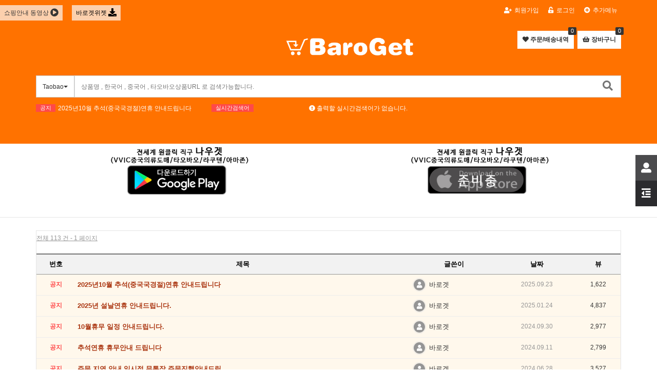

--- FILE ---
content_type: text/html; charset=utf-8
request_url: https://www.baroget.kr/bbs/board.php?bo_table=notice&sop=and&sst=wr_hit&sod=desc&sfl=&stx=&sca=&page=1
body_size: 15414
content:
<!doctype html>
<html lang="ko">
<head>
<meta charset="utf-8">
<meta http-equiv="imagetoolbar" content="no">
<meta http-equiv="X-UA-Compatible" content="IE=Edge">
<meta name="title" content="바로겟" />
<meta name="keyword" content="타오바오알리바바구매대행,타오바오직구,타오바오직구방법,바로겟,타오바오 실시간견적,타오바오 실시간구매,중국직구" />
<meta name="description" content="중국 타오바오 알리바바 전상품을 실시간견적 실시간 직구 구매대행 가능한 바로겟입니다.">
<head>
<meta property="og:type" content="website">
<meta property="og:title" content="바로겟">
<meta property="og:description" content="중국 타오바오 알리바바 전상품을 실시간견적 실시간 직구 구매대행 가능한 바로겟입니다.">
<meta property="og:image" content="http://www.baroget.kr/">
<meta property="og:url" content="http://www.baroget.kr/data/common/6e78f80c6b9153e32eb2.png">
</head>

<span itemscope="" itemtype="http://baroget.kr/page/?pid=aboutus">
 <link itemprop="url" href="http://baroget.kr">
 <a itemprop="sameAs" href="https://www.youtube.com/channel/UCX8ogV1J0WKmVv0qfN-YDzw"></a>
 <a itemprop="sameAs" href="http://blog.naver.com/baroget"></a>
 <a itemprop="sameAs" href="https://smartstore.naver.com/gcart/"></a>
</span>
<link rel="shortcut icon" href="/barogetpabicon.ico" type="image/x-ico" />
<title>공지사항 1 페이지 | 바로겟 - 타오바오 알리바바 전상품 원클릭 직구 구매대행</title>
<link rel="stylesheet" href="https://www.baroget.kr/css/default_shop.css?ver=190509">
<link rel="stylesheet" href="https://www.baroget.kr/theme/eb4_basic/plugins/bootstrap/css/bootstrap.min.css" type="text/css" media="screen">
<link rel="stylesheet" href="https://www.baroget.kr/theme/eb4_basic/plugins/fontawesome5/css/fontawesome-all.min.css" type="text/css" media="screen">
<link rel="stylesheet" href="https://www.baroget.kr/theme/eb4_basic/plugins/eyoom-form/css/eyoom-form.min.css" type="text/css" media="screen">
<link rel="stylesheet" href="https://www.baroget.kr/theme/eb4_basic/css/common.css" type="text/css" media="screen">
<link rel="stylesheet" href="https://www.baroget.kr/theme/eb4_basic/skin/shop/basic/css/shop_style.css" type="text/css" media="screen">
<link rel="stylesheet" href="https://www.baroget.kr/theme/eb4_basic/css/custom.css" type="text/css" media="screen">
<link rel="stylesheet" href="https://www.baroget.kr/theme/eb4_basic/plugins/sly/tab_scroll_category.css" type="text/css" media="screen">
<link rel="stylesheet" href="https://www.baroget.kr/theme/eb4_basic/plugins/sweetalert/sweetalert.min.css" type="text/css" media="screen">
<!--[if lte IE 8]>
<script src="https://www.baroget.kr/js/html5.js"></script>
<![endif]-->
<script>
// 자바스크립트에서 사용하는 전역변수 선언
var g5_url       = "https://www.baroget.kr";
var g5_bbs_url   = "https://www.baroget.kr/bbs";
var g5_is_member = "";
var g5_is_admin  = "";
var g5_is_mobile = "";
var g5_bo_table  = "notice";
var g5_sca       = "";
var g5_editor    = "";
var g5_cookie_domain = "";

/**var host = location.host.toLowerCase(); 
 var currentAddress = location.href; 
 if (currentAddress.indexOf("ttps://") == -1) 
 { 
  currentAddress = currentAddress.replace("http://","https://"); 
  location.href = currentAddress; 
 }**/

</script>
<script src="https://www.baroget.kr/js/jquery-1.8.3.min.js"></script>
<script src="https://www.baroget.kr/js/jquery.shop.menu.js?ver=190509"></script>
<script src="https://www.baroget.kr/js/common.js?ver=190509"></script>

<span itemscope="" itemtype="http://baroget.kr/page/?pid=aboutus">
 <link itemprop="url" href="http://baroget.kr">
 <a itemprop="sameAs" href="https://www.youtube.com/channel/UCX8ogV1J0WKmVv0qfN-YDzw"></a>
 <a itemprop="sameAs" href="http://blog.naver.com/baroget"></a>
 <a itemprop="sameAs" href="https://smartstore.naver.com/gcart/"></a>
</span></head>
<body>
<div id="btnGuideVideo1" class="clickable" data-toggle="modal" data-target="#modalGuideVideo1">
    쇼핑안내 동영상 <i class="fa fa-play-circle fa-lg"></i>
</div>
<div class="modal fade" id="modalGuideVideo1" role="dialog" data-dismiss="modal" style="z-index:99999999">
    <iframe class="col-xs-12 col-md-offset-3 col-md-6" width="640" height="360" frameborder="0"
        src="https://www.youtube.com/embed/sA2XHpkLk3s?controls=0&rel=0&showinfo=0" allow="accelerometer; autoplay; encrypted-media; gyroscope; picture-in-picture" allowfullscreen></iframe>
    <button onclick="$('#modalGuideVideo1').modal('hide');">X</button>
</div>

<!--<a id="btnDownloadWidget" class="clickable" href="/baroget_ext.crx" download>-->
<a id="btnDownloadWidget" class="clickable" href="https://chrome.google.com/webstore/detail/%EB%B0%94%EB%A1%9C%EA%B2%9F-%EC%87%BC%ED%95%91%EC%9C%84%EC%A0%AF/ldfmjiaphkdaelfmgnefeilkmcbfickp?hl=ko" target="_blank">
    바로겟위젯 <i class="fa fa-download fa-lg"></i>
</a>

<!-- <div id="btnGuideVideo2" class="clickable" data-toggle="modal" data-target="#modalGuideVideo2">
    쇼핑안내 동영상2 <i class="fa fa-play-circle fa-lg"></i>
</div>
<div class="modal fade" id="modalGuideVideo2" role="dialog" data-dismiss="modal" style="z-index:99999">
    <iframe class="col-xs-12 col-md-offset-3 col-md-6" width="640" height="360" frameborder="0"
        src="https://www.youtube.com/embed/Bxg1CqqkzE0" allowfullscreen></iframe>
</div> -->

<div id="headerfake"></div>
<script type="text/javascript">
    $("#headerfake").show();
    $(document).ready(function(){
        $('#headerfake').fadeOut(200);
    });
</script>

<script>
    localStorage.setItem("baroget_mb_id", "");
    localStorage.setItem("baroget_cart_id", "")
</script>

<div class="wrapper">
    
        <header class="header-topbar">
        <div class="container position-relative">
            <div class="topbar-left">
                <ul class="list-unstyled left-menu">


                </ul>
            </div>

            <ul class="topbar-right list-unstyled">
                <div class="member-menu">
                                                                    <li><a href="https://www.baroget.kr/bbs/register.php"><i class="fas fa-user-plus margin-right-5"></i>회원가입</a></li>
                    <li><a href="https://www.baroget.kr/bbs/login.php"><i class="fas fa-unlock-alt margin-right-5"></i>로그인</a></li>
                                    <li class="topbar-add-menu">
                        <a href="#" data-toggle="dropdown" data-hover="dropdown"><i class="fas fa-plus-circle margin-right-5"></i>추가메뉴</a>
                        <ul class="dropdown-menu" role="menu">
                            <li><a href="https://www.baroget.kr/shop/cart.php">장바구니</a></li>
                            <li><a href="https://www.baroget.kr/shop/wishlist.php">위시리스트</a></li>
                            <li><a href="https://www.baroget.kr/shop/orderinquiry.php">주문/배송조회</a></li>
                            <li><a href="https://www.baroget.kr/shop/couponzone.php">쿠폰존</a></li>
                            <li><a href="https://www.baroget.kr/shop/personalpay.php">개인결제</a></li>
                            <li><a href="https://www.baroget.kr/shop/itemuselist.php">사용후기</a></li>
                            <li class="divider"></li>
                            <li><a href="https://www.baroget.kr/bbs/faq.php">FAQ</a></li>
                            <li><a href="http://pf.kakao.com/_mAwxaj/chat">1:1문의</a></li>
                                                    </ul>
                    </li>
                </div>
                <li class="mobile-nav-trigger">
                    <a href="#" class="sidebar-left-trigger" data-action="toggle" data-side="left">
                        <span class="sr-only">Toggle navigation</span>
                        <span class="fas fa-search margin-right-10"></span>
                        <span class="fas fa-bars"></span>
                    </a>
                </li>
            </ul>
        </div>
    </header>
    
        <div id="header-fixed" class="basic-layout ">
                    <div class="header-title">
            <div class="header-title-in" style="overflow: inherit">
                <div class="container position-relative">
                                        <a href="https://www.baroget.kr/shop">
                                                                                            <img src="https://www.baroget.kr/data/common/6e78f90a6e9352e328b0.png" class="title-logo-image" alt="바로겟 - 타오바오 알리바바 전상품 원클릭 직구 구매대행">
                                                                                        </a>
                    <div class="header-title-search">
        
                        <form name="frmsearch1" id="searchform" action="https://www.baroget.kr/shop/search.php"
                              onsubmit="return search_submit(this);" class="eyoom-form">
                            <input type="hidden" name="sfl" value="wr_subject||wr_content">
                            <input type="hidden" name="sop" value="and">
                            <label for="head_sch_str" class="sound_only">검색어 입력 필수</strong></label>
                            <div class="input input-button" style="display: flex">
                                <div class="input-group">
                                    <button type="button" class="btn btn-default dropdown-toggle" data-toggle="dropdown"
                                            aria-haspopup="true" aria-expanded="false" style='height:35px'><span id="typebtn">Taobao</span><span
                                            class="caret"></span></button>
                                    <ul class="dropdown-menu">
                                        <li><a href="javascript:void(0);" onclick="taobaofun('taobao')">Taobao</a></li>
                                        <li><a href="javascript:void(0);" onclick="taobaofun('ali')">알리바바</a></li>
                                    </ul>
                                </div>
                                <input type="text" name="q"
                                       value=""
                                       id="head_sch_str" class="sch_stx"
                                       placeholder="상품명 , 한국어 , 중국어 , 타오바오상품URL 로 검색가능합니다." required  style="height: 43px">
                                <input type="hidden" name="webtype"
                                       value="taobao"
                                       id="webtype">
                                <div class="button search_product"><input type="submit" id="search_btn"><i
                                        class="fa fa-search"></i></div>
                            </div>
                        </form>
                        

<style>
.notice-roll-shop-wrap {position:relative}
.notice-roll-shop {position:relative;overflow:hidden;height:35px;text-align:left; width: 30%; float: left;}
.notice-roll-shop .label,.search_word .label {position:absolute;top:10px;left:0}
.notice-roll-shop .label-red,.search_word .label-red {background:#FF4948}
.notice-roll-shop ul,.search_word ul {position:absolute;width:100%;list-style:none;margin:0;padding:0}
.notice-roll-shop ul li,.search_word ul li {position:relative;height:35px;box-sizing:content-box}
.notice-roll-shop ul li a,.search_word ul li a {line-height:36px;font-size:12px;margin-left:43px; color:#FFF}
.notice-roll-shop ul li span {line-height:36px;font-size:12px;margin-left:43px}
.search_word ul li span {line-height:36px;font-size:12px;margin-left:95px}
.notice-roll-shop ul li .notice-date,.search_word ul li .notice-date {position:absolute;top:0;right:0;background:#fff;padding-left:10px}
.search_word {position:relative;overflow:hidden;height:35px;text-align:left; width: 60%; float: left;}
</style>

<div class="notice-roll-shop-wrap">
        <div class="notice-roll-shop">
        <span class="label label-red">공지</span>
        <ul>
                        <li>
                <a href="https://www.baroget.kr/bbs/board.php?bo_table=notice&amp;wr_id=148" class="ellipsis">
                                        2025년10월 추석(중국국경절)연휴 안내드립니다                   
                </a>
            </li>
                    </ul>
    </div>

        
        <div class="search_word">
        <span class="label label-red">실시간검색어</span>
        <ul>
            <li style="margin-left: 95px;">
                        <span class="color-white ellipsis"><i class="fa fa-exclamation-circle"></i> 출력할 실시간검색어가 없습니다.</span>
                        </li>
        </ul>
    </div>
</div>

<script>
$(function() {
    var noticeRollUl = $('.notice-roll-shop ul'),
        noticeRollLi = noticeRollUl.append(noticeRollUl.html()).children(),
        noticeRollHeight = $('.notice-roll-shop').height() * -1,
        scrollSpeed = 600,
        timer,
        speed = 3000 + scrollSpeed;

    if (noticeRollLi.length > 2) {
        function sliderText() {
            var noticeRollFoucs = noticeRollUl.position().top / noticeRollHeight;

            noticeRollFoucs = (noticeRollFoucs + 1) % noticeRollLi.length;
            noticeRollUl.animate({
                top: noticeRollFoucs * noticeRollHeight
            }, scrollSpeed, function() {
                if (noticeRollFoucs == noticeRollLi.length / 2) {
                    noticeRollUl.css('top', 0);
                }
            });
            timer = setTimeout(sliderText, speed);
        }

        noticeRollLi.hover(function() {
            clearTimeout(timer);
        }, function() {
            timer = setTimeout(sliderText, speed);
        });

        timer = setTimeout(sliderText, speed);
    }
});
function search_word(word) {
    $("#head_sch_str").val(word);
    $("#search_btn").click();
}
</script>
                    </div>
                    <div class="header-title-banner">
                        <div class="title-banner-icon">
                            <a class="btn btn-lg btn-default" href="https://www.baroget.kr/shop/orderinquiry.php">
                                <!-- class="banner-icon-cart-btn" -->
                                <div>
                                    <i class="fas fa-heart"></i>
                                    <span class="icon-text">주문/배송내역</span>
                                    <span class="badge badge-red rounded">0</span>
                                </div>
                            </a>
                        </div>
                        <div class="title-banner-icon">
                            <a class="btn btn-lg btn-default" href="https://www.baroget.kr/shop/cart.php">
                                <div>
                                    <i class="fas fa-shopping-basket"></i>
                                    <span class="icon-text">장바구니</span>
                                    <span class="badge badge-red rounded">0</span>
                                </div>
                            </a>
                        </div>
                        <div class="clearfix"></div>
                    </div>
                </div>
            </div>
        </div>
        <script type="text/javascript">
            $(document).ready(function() {
                $('.search_product').click(function() {
                    $("#headerfake").show();
                });
            })
            function taobaofun(type){
                if (type=="taobao"){
                    $("#typebtn").html("Taobao");
                    $("#searchform").attr("action","https://www.baroget.kr/shop/search.php");
                    $("#webtype").attr("value","taobao");

                }else {
                    $("#typebtn").html("알리바바");
                    $("#searchform").attr("action","https://www.baroget.kr/shop/searchali.php");
                    $("#webtype").attr("value","ali");
                }
            }
        </script>
        
                <div class="header-nav header-sticky">
            <div class="navbar" role="navigation">
                <div class="container">


                    <nav class="sidebar left">
                        <div class="sidebar-left-content">
                                                        <div class="sidebar-member-menu">
                                <form name="frmsearch1" action="https://www.baroget.kr/shop/search.php" onsubmit="return search_submit(this);" class="eyoom-form margin-bottom-20">
                                <input type="hidden" name="sfl" value="wr_subject||wr_content">
                                <input type="hidden" name="sop" value="and">
                                <label for="side_sch_str" class="sound_only">검색어 입력 필수</strong></label>
                                <div class="input input-button">
                                    <input type="text" name="q" value="" id="side_sch_str" placeholder="상품명 , 한국어 , 중국어 , 타오바오상품URL 로 검색가능합니다." required>
                                    <div class="button"><input type="submit">검색</div>
                                </div>
                                </form>
                                                                <a href="https://www.baroget.kr" class="sidebar-lg-btn btn-e btn-e-lg btn-e-red btn-e-block">
                                    커뮤니티 메인
                                </a>
                                                                                                                                <a href="https://www.baroget.kr/shop/cart.php" class="sidebar-member-btn-box">
                                    <div class="sidebar-other-btn">장바구니</div>
                                </a>
                                <a href="https://www.baroget.kr/shop/orderinquiry.php" class="sidebar-member-btn-box">
                                    <div class="sidebar-other-btn pull-right">주문/배송조회</div>
                                </a>
                                <div class="margin-bottom-10"></div>
                                                                <a href="https://www.baroget.kr/bbs/register.php" class="sidebar-member-btn-box">
                                    <div class="sidebar-member-btn">회원가입</div>
                                </a>
                                <a href="https://www.baroget.kr/bbs/login.php" class="sidebar-member-btn-box">
                                    <div class="sidebar-member-btn pull-right">로그인</div>
                                </a>
                                                                <div class="clearfix"></div>
                            </div>
                            
                            <ul class="nav navbar-nav ">
                                
                                <li class="visible-xs visible-sm nav-li-space"></li>
                                <!-- <li class="nav-mo-half"><a href="/listtype.php?type=1">히트상품</a></li> -->
                                <div class="clearfix"></div>
                                                                <li class="visible-xs visible-sm nav-li-space"></li>
                                <li class="visible-xs visible-sm nav-mo-half"><a href="https://www.baroget.kr/shop/personalpay.php">개인결제</a></li>
                                <li class="visible-xs visible-sm nav-mo-half board-right-none"><a href="https://www.baroget.kr/shop/itemuselist.php">사용후기</a></li>
                                <div class="clearfix"></div>
                                <li class="visible-xs visible-sm nav-mo-half"><a href="https://www.baroget.kr/bbs/faq.php">FAQ</a></li>
                                <li class="visible-xs visible-sm nav-mo-half board-right-none"><a href="http://pf.kakao.com/_mAwxaj/chat">1:1문의</a></li>
                                <div class="clearfix"></div>
                                                            </ul>
                        </div>
                    </nav>
                </div>
            </div>
                    </div>
        
        <div class="header-sticky-space"></div>

        <div class="container">
            <div class="row">
                <div class="col-md-6 col-sm-12" style="display: flex;justify-content: center; align-items: center;">
                    <a href="https://play.google.com/store/apps/details?id=com.nowget.nowget" target="_blank" style="text-decoration: none; color: black;">
                        <img src="/img/mobile_app/android.png" height="100">
                    </a>
                </div>
                <div class="col-md-6 col-sm-12" style="display: flex;justify-content: center; align-items: center;">
                    <a href="#" style="text-decoration: none; color: black;">
                        <img src="/img/mobile_app/ios.png" height="100">
                    </a>
                </div>
            </div>
        </div>

                <div class="page-title-wrap">
            <div class="container">
            <!--                <h2 class="pull-left">-->
<!--                    <i class="fas fa-map-marker-alt"></i> --><!--                </h2>-->
                                <ul class="breadcrumb pull-right hidden-xs">
                                    </ul>
                                <div class="clearfix"></div>
                        </div>
        </div>
        
                <div class="basic-body container page-padding">
                        <div class="basic-body-page">
                                                                        <div class="row">


<style>
.board-list .board-setup {position:relative;border:1px solid #d5d5d5;height:30px;margin-bottom:20px}
.board-list .board-setup .select {position:absolute;top:-1px;left:-1px;display:inline-block;width:200px}
.board-list .board-setup-btn-box {position:absolute;top:-1px;right:-1px;display:inline-block;width:420px}
.board-list .board-setup-btn {float:left;width:25%;height:30px;line-height:30px;color:#fff;text-align:center;font-size:12px}
.board-list .board-setup-btn:nth-child(odd) {background:#59595B}
.board-list .board-setup-btn:nth-child(even) {background:#676769}
.board-list .board-setup-btn:hover {opacity:0.8}
.board-list .eyoom-form .checkbox {padding-left:15px}
.board-list .eyoom-form .checkbox i {top:2px}
.board-list .table-list-eb .table thead > tr > th {border-bottom:1px solid #959595;text-align:center;padding:10px 5px}
.board-list .table-list-eb .table tbody > tr > td {border-top:1px solid #ededed;padding:7px 5px}
.board-list .table-list-eb thead {border-top:2px solid #757575;border-bottom:1px solid #959595}
.board-list .table-list-eb th {color:#000;font-weight:bold;white-space:nowrap;font-size:13px}
.board-list .table-list-eb .td-comment {display:inline-block;white-space:nowrap;vertical-align:baseline;text-align:center;min-width:35px;padding:1px;font-size:10px;line-height:1;color:#fff;background-color:#757575;margin-right:5px}
.board-list .table-list-eb .td-comment .cnt_cmt {margin:0;font-weight:normal}
.board-list .table-list-eb .td-subject {width:300px}
.board-list .table-list-eb .td-subject a {color:#000}
.board-list .table-list-eb .td-subject a:hover {color:#FF4848;text-decoration:underline}
.board-list .table-list-eb .td-subject .fas {color:#FF4848}
.board-list .table-list-eb .td-subject .reply-indication {display:inline-block;width:7px;height:10px;border-left:1px dotted #b5b5b5;border-bottom:1px dotted #b5b5b5}
.board-list .table-list-eb .td-photo {display:inline-block;width:26px;height:26px;margin-right:2px;border:1px solid #e5e5e5;padding:1px;-webkit-box-sizing:border-box;-moz-box-sizing:border-box;box-sizing:border-box;-webkit-border-radius:50% !important;-moz-border-radius:50% !important;border-radius:50% !important}
.board-list .table-list-eb .td-photo img {width:100%;height:auto;-webkit-border-radius:50% !important;-moz-border-radius:50% !important;border-radius:50% !important}
.board-list .table-list-eb .td-photo .td-user-icon {width:22px;height:22px;font-size:12px;line-height:22px;text-align:center;background:#959595;color:#fff;-webkit-box-sizing:border-box;-moz-box-sizing:border-box;box-sizing:border-box;display:inline-block;white-space:nowrap;vertical-align:baseline;-webkit-border-radius:50% !important;-moz-border-radius:50% !important;border-radius:50% !important}
.board-list .table-list-eb .td-lv-icon {display:inline-block;margin-right:2px}
.board-list .table-list-eb .td-star-icon {display:inline-block;margin-right:2px;margin-bottom:-4px}
.board-list .table-list-eb .td-name b {font-weight:normal;font-size:12px}
.board-list .table-list-eb .td-date {text-align:center;color:#959595;font-size:12px}
.board-list .table-list-eb .td-num {text-align:center;font-size:12px}
.board-list .table-list-eb .table tbody > tr.td-mobile > td {border-top:1px solid #fff;padding:0 0 5px !important;font-size:11px;color:#959595}
.board-list .table-list-eb .td-mobile td {position:relative}
.board-list .table-list-eb .td-mobile td > span {margin-right:5px}
.board-list .table-list-eb .td-mobile td .td-mobile-name b {font-weight:normal}
.board-list .table-list-eb .td-mobile td .td-mobile-time {position:absolute;top:5px;right:0;margin-right:0}
.board-list .star-ratings-list {width:60px;margin:0 auto}
.board-list .star-ratings-list li {padding:0;float:left;margin-right:0}
.board-list .star-ratings-list li .rating {color:#a5a5a5;font-size:10px;line-height:normal}
.board-list .star-ratings-list li .rating-selected {color:#FF4848;font-size:10px}
.board-list .bo_current {color:#FF4848}
.board-list .board-notice {background:#FFF8EC}
.board-list .board-notice .td-subject a {color:#AA3510}
.board-list .board-notice .td-subject a:hover {color:#AA3510}
.board-list .board-btn-adm li {float:left;margin-right:5px}
.board-list .favorite-setup {display:inline-block;width:100px;margin-left:15px}
.board-list .favorite-setup .toggle {padding-right:37px}
@media (max-width:1199px) {
    .board-list .table-list-eb .td-subject {width:240px}
}
@media (max-width:767px) {
    .board-list .table-list-eb .table tbody > tr > td {padding:10px 0}
    .board-list .table-list-eb .table tbody > tr > td.td-subj-wrap {padding:10px 0}
    .board-list .table-list-eb .td-subject {width:300px}
    .board-list .table-list-eb .td-subject .subject {font-size:13px;font-weight:bold}
}
</style>

<div class="board-list">
    
        <div class="board-info margin-bottom-20">
        <div class="pull-left margin-top-5 font-size-12 color-grey">
            <u>전체 113 건 - 1 페이지</u>
                    </div>
                <div class="clearfix"></div>
    </div>
    
                
            
        <div class="table-list-eb margin-bottom-20">
        <div class="board-list-body">
            <table class="table table-hover">
                <thead>
                    <tr>
                        <th class="hidden-md hidden-sm">번호</th>
                                                <th>제목</th>
                        <th class="hidden-xs">글쓴이</th>
                        <th class="hidden-xs"><a href="/bbs/board.php?bo_table=notice&amp;sop=and&amp;sst=wr_datetime&amp;sod=desc&amp;sfl=&amp;stx=&amp;sca=&amp;page=1">날짜</a></th>
                        <th class="hidden-xs"><a href="/bbs/board.php?bo_table=notice&amp;sop=and&amp;sst=wr_hit&amp;sod=asc&amp;sfl=&amp;stx=&amp;sca=&amp;page=1">뷰</a></th>
                                                                                            </tr>
                </thead>
                <tbody>
                                        <tr class="board-notice">
                        <td class="td-num hidden-md hidden-sm">
                                                        <strong class="color-red">공지</strong>
                                                    </td>
                                                <td class="td-subj-wrap">
                            <div class="td-subject ellipsis">
                                                                <a href="https://www.baroget.kr/bbs/board.php?bo_table=notice&amp;wr_id=148&amp;sst=wr_hit&amp;sod=desc&amp;sop=and&amp;page=1">
                                                                                                                                                                                                                        <strong>2025년10월 추석(중국국경절)연휴 안내드립니다</strong>
                                                                    </a>
                            </div>
                        </td>
                        <td class="td-name hidden-xs">
                                                        <span class="td-photo">
                                                                <span class="td-user-icon"><i class="fas fa-user"></i></span>
                                                            </span>
                                                                                                                <span class="td-name-in">바로겟</span>
                        </td>
                        <td class="td-date hidden-xs">
                                                        2025.09.23                                                    </td>
                        <td class="td-num hidden-xs">1,622</td>
                                                                                            </tr>
                    <tr class="td-mobile visible-xs">                        <td colspan="7">
                                                        <span class="td-photo">
                                <span class="td-user-icon"><i class="fas fa-user"></i></span>                            </span>
                                                                                                                <span class="td-mobile-name">바로겟</span>
                            <span><i class="fas fa-eye"></i> 1,622</span>
                                                                                                                <span class="td-mobile-time"><i class="far fa-clock"></i> 2025.09.23</span>
                                                    </td>
                    </tr>
                                        <tr class="board-notice">
                        <td class="td-num hidden-md hidden-sm">
                                                        <strong class="color-red">공지</strong>
                                                    </td>
                                                <td class="td-subj-wrap">
                            <div class="td-subject ellipsis">
                                                                <a href="https://www.baroget.kr/bbs/board.php?bo_table=notice&amp;wr_id=147&amp;sst=wr_hit&amp;sod=desc&amp;sop=and&amp;page=1">
                                                                                                                                                                                                                        <strong>2025년 설날연휴 안내드립니다.</strong>
                                                                    </a>
                            </div>
                        </td>
                        <td class="td-name hidden-xs">
                                                        <span class="td-photo">
                                                                <span class="td-user-icon"><i class="fas fa-user"></i></span>
                                                            </span>
                                                                                                                <span class="td-name-in">바로겟</span>
                        </td>
                        <td class="td-date hidden-xs">
                                                        2025.01.24                                                    </td>
                        <td class="td-num hidden-xs">4,837</td>
                                                                                            </tr>
                    <tr class="td-mobile visible-xs">                        <td colspan="7">
                                                        <span class="td-photo">
                                <span class="td-user-icon"><i class="fas fa-user"></i></span>                            </span>
                                                                                                                <span class="td-mobile-name">바로겟</span>
                            <span><i class="fas fa-eye"></i> 4,837</span>
                                                                                                                <span class="td-mobile-time"><i class="far fa-clock"></i> 2025.01.24</span>
                                                    </td>
                    </tr>
                                        <tr class="board-notice">
                        <td class="td-num hidden-md hidden-sm">
                                                        <strong class="color-red">공지</strong>
                                                    </td>
                                                <td class="td-subj-wrap">
                            <div class="td-subject ellipsis">
                                                                <a href="https://www.baroget.kr/bbs/board.php?bo_table=notice&amp;wr_id=146&amp;sst=wr_hit&amp;sod=desc&amp;sop=and&amp;page=1">
                                                                                                                                                                                                                        <strong>10월휴무 일정 안내드립니다.</strong>
                                                                    </a>
                            </div>
                        </td>
                        <td class="td-name hidden-xs">
                                                        <span class="td-photo">
                                                                <span class="td-user-icon"><i class="fas fa-user"></i></span>
                                                            </span>
                                                                                                                <span class="td-name-in">바로겟</span>
                        </td>
                        <td class="td-date hidden-xs">
                                                        2024.09.30                                                    </td>
                        <td class="td-num hidden-xs">2,977</td>
                                                                                            </tr>
                    <tr class="td-mobile visible-xs">                        <td colspan="7">
                                                        <span class="td-photo">
                                <span class="td-user-icon"><i class="fas fa-user"></i></span>                            </span>
                                                                                                                <span class="td-mobile-name">바로겟</span>
                            <span><i class="fas fa-eye"></i> 2,977</span>
                                                                                                                <span class="td-mobile-time"><i class="far fa-clock"></i> 2024.09.30</span>
                                                    </td>
                    </tr>
                                        <tr class="board-notice">
                        <td class="td-num hidden-md hidden-sm">
                                                        <strong class="color-red">공지</strong>
                                                    </td>
                                                <td class="td-subj-wrap">
                            <div class="td-subject ellipsis">
                                                                <a href="https://www.baroget.kr/bbs/board.php?bo_table=notice&amp;wr_id=145&amp;sst=wr_hit&amp;sod=desc&amp;sop=and&amp;page=1">
                                                                                                                                                                                                                        <strong>추석연휴 휴무안내 드립니다</strong>
                                                                    </a>
                            </div>
                        </td>
                        <td class="td-name hidden-xs">
                                                        <span class="td-photo">
                                                                <span class="td-user-icon"><i class="fas fa-user"></i></span>
                                                            </span>
                                                                                                                <span class="td-name-in">바로겟</span>
                        </td>
                        <td class="td-date hidden-xs">
                                                        2024.09.11                                                    </td>
                        <td class="td-num hidden-xs">2,799</td>
                                                                                            </tr>
                    <tr class="td-mobile visible-xs">                        <td colspan="7">
                                                        <span class="td-photo">
                                <span class="td-user-icon"><i class="fas fa-user"></i></span>                            </span>
                                                                                                                <span class="td-mobile-name">바로겟</span>
                            <span><i class="fas fa-eye"></i> 2,799</span>
                                                                                                                <span class="td-mobile-time"><i class="far fa-clock"></i> 2024.09.11</span>
                                                    </td>
                    </tr>
                                        <tr class="board-notice">
                        <td class="td-num hidden-md hidden-sm">
                                                        <strong class="color-red">공지</strong>
                                                    </td>
                                                <td class="td-subj-wrap">
                            <div class="td-subject ellipsis">
                                                                <a href="https://www.baroget.kr/bbs/board.php?bo_table=notice&amp;wr_id=144&amp;sst=wr_hit&amp;sod=desc&amp;sop=and&amp;page=1">
                                                                                                                                                                                                                        <strong>주문 지연 안내 일시적 무통장 주문진행안내드립니다.</strong>
                                                                    </a>
                            </div>
                        </td>
                        <td class="td-name hidden-xs">
                                                        <span class="td-photo">
                                                                <span class="td-user-icon"><i class="fas fa-user"></i></span>
                                                            </span>
                                                                                                                <span class="td-name-in">바로겟</span>
                        </td>
                        <td class="td-date hidden-xs">
                                                        2024.06.28                                                    </td>
                        <td class="td-num hidden-xs">3,527</td>
                                                                                            </tr>
                    <tr class="td-mobile visible-xs">                        <td colspan="7">
                                                        <span class="td-photo">
                                <span class="td-user-icon"><i class="fas fa-user"></i></span>                            </span>
                                                                                                                <span class="td-mobile-name">바로겟</span>
                            <span><i class="fas fa-eye"></i> 3,527</span>
                                                                                                                <span class="td-mobile-time"><i class="far fa-clock"></i> 2024.06.28</span>
                                                    </td>
                    </tr>
                                        <tr class="board-notice">
                        <td class="td-num hidden-md hidden-sm">
                                                        <strong class="color-red">공지</strong>
                                                    </td>
                                                <td class="td-subj-wrap">
                            <div class="td-subject ellipsis">
                                                                <a href="https://www.baroget.kr/bbs/board.php?bo_table=notice&amp;wr_id=143&amp;sst=wr_hit&amp;sod=desc&amp;sop=and&amp;page=1">
                                                                                                                                                                                                                        <strong>설날 연휴 배송일정 안내드립니다.</strong>
                                                                    </a>
                            </div>
                        </td>
                        <td class="td-name hidden-xs">
                                                        <span class="td-photo">
                                                                <span class="td-user-icon"><i class="fas fa-user"></i></span>
                                                            </span>
                                                                                                                <span class="td-name-in">바로겟</span>
                        </td>
                        <td class="td-date hidden-xs">
                                                        2024.02.05                                                    </td>
                        <td class="td-num hidden-xs">4,301</td>
                                                                                            </tr>
                    <tr class="td-mobile visible-xs">                        <td colspan="7">
                                                        <span class="td-photo">
                                <span class="td-user-icon"><i class="fas fa-user"></i></span>                            </span>
                                                                                                                <span class="td-mobile-name">바로겟</span>
                            <span><i class="fas fa-eye"></i> 4,301</span>
                                                                                                                <span class="td-mobile-time"><i class="far fa-clock"></i> 2024.02.05</span>
                                                    </td>
                    </tr>
                                        <tr class="board-notice">
                        <td class="td-num hidden-md hidden-sm">
                                                        <strong class="color-red">공지</strong>
                                                    </td>
                                                <td class="td-subj-wrap">
                            <div class="td-subject ellipsis">
                                                                <a href="https://www.baroget.kr/bbs/board.php?bo_table=notice&amp;wr_id=142&amp;sst=wr_hit&amp;sod=desc&amp;sop=and&amp;page=1">
                                                                                                                                                                                                                        <strong>중국 신년 연휴로 일정 안내 드립니다.</strong>
                                                                    </a>
                            </div>
                        </td>
                        <td class="td-name hidden-xs">
                                                        <span class="td-photo">
                                                                <span class="td-user-icon"><i class="fas fa-user"></i></span>
                                                            </span>
                                                                                                                <span class="td-name-in">바로겟</span>
                        </td>
                        <td class="td-date hidden-xs">
                                                        2023.12.29                                                    </td>
                        <td class="td-num hidden-xs">3,071</td>
                                                                                            </tr>
                    <tr class="td-mobile visible-xs">                        <td colspan="7">
                                                        <span class="td-photo">
                                <span class="td-user-icon"><i class="fas fa-user"></i></span>                            </span>
                                                                                                                <span class="td-mobile-name">바로겟</span>
                            <span><i class="fas fa-eye"></i> 3,071</span>
                                                                                                                <span class="td-mobile-time"><i class="far fa-clock"></i> 2023.12.29</span>
                                                    </td>
                    </tr>
                                        <tr class="board-notice">
                        <td class="td-num hidden-md hidden-sm">
                                                        <strong class="color-red">공지</strong>
                                                    </td>
                                                <td class="td-subj-wrap">
                            <div class="td-subject ellipsis">
                                                                <a href="https://www.baroget.kr/bbs/board.php?bo_table=notice&amp;wr_id=141&amp;sst=wr_hit&amp;sod=desc&amp;sop=and&amp;page=1">
                                                                                                                                                                                                                        <strong>추석연휴 배송일정(풍성한 한가위 되세요)</strong>
                                                                    </a>
                            </div>
                        </td>
                        <td class="td-name hidden-xs">
                                                        <span class="td-photo">
                                                                <span class="td-user-icon"><i class="fas fa-user"></i></span>
                                                            </span>
                                                                                                                <span class="td-name-in">바로겟</span>
                        </td>
                        <td class="td-date hidden-xs">
                                                        2023.09.26                                                    </td>
                        <td class="td-num hidden-xs">4,092</td>
                                                                                            </tr>
                    <tr class="td-mobile visible-xs">                        <td colspan="7">
                                                        <span class="td-photo">
                                <span class="td-user-icon"><i class="fas fa-user"></i></span>                            </span>
                                                                                                                <span class="td-mobile-name">바로겟</span>
                            <span><i class="fas fa-eye"></i> 4,092</span>
                                                                                                                <span class="td-mobile-time"><i class="far fa-clock"></i> 2023.09.26</span>
                                                    </td>
                    </tr>
                                        <tr class="board-notice">
                        <td class="td-num hidden-md hidden-sm">
                                                        <strong class="color-red">공지</strong>
                                                    </td>
                                                <td class="td-subj-wrap">
                            <div class="td-subject ellipsis">
                                                                <a href="https://www.baroget.kr/bbs/board.php?bo_table=notice&amp;wr_id=140&amp;sst=wr_hit&amp;sod=desc&amp;sop=and&amp;page=1">
                                                                                                                                                                                                                        <strong>설날/중국 휴무안내</strong>
                                                                    </a>
                            </div>
                        </td>
                        <td class="td-name hidden-xs">
                                                        <span class="td-photo">
                                                                <span class="td-user-icon"><i class="fas fa-user"></i></span>
                                                            </span>
                                                                                                                <span class="td-name-in">바로겟</span>
                        </td>
                        <td class="td-date hidden-xs">
                                                        2023.01.18                                                    </td>
                        <td class="td-num hidden-xs">5,152</td>
                                                                                            </tr>
                    <tr class="td-mobile visible-xs">                        <td colspan="7">
                                                        <span class="td-photo">
                                <span class="td-user-icon"><i class="fas fa-user"></i></span>                            </span>
                                                                                                                <span class="td-mobile-name">바로겟</span>
                            <span><i class="fas fa-eye"></i> 5,152</span>
                                                                                                                <span class="td-mobile-time"><i class="far fa-clock"></i> 2023.01.18</span>
                                                    </td>
                    </tr>
                                        <tr class="board-notice">
                        <td class="td-num hidden-md hidden-sm">
                                                        <strong class="color-red">공지</strong>
                                                    </td>
                                                <td class="td-subj-wrap">
                            <div class="td-subject ellipsis">
                                                                <a href="https://www.baroget.kr/bbs/board.php?bo_table=notice&amp;wr_id=137&amp;sst=wr_hit&amp;sod=desc&amp;sop=and&amp;page=1">
                                                                                                                                                                                                                        <strong>10월 28일 바로겟 홈페이지 서버 오류 안내사항 입니다.</strong>
                                                                    </a>
                            </div>
                        </td>
                        <td class="td-name hidden-xs">
                                                        <span class="td-photo">
                                                                <span class="td-user-icon"><i class="fas fa-user"></i></span>
                                                            </span>
                                                                                                                <span class="td-name-in">바로겟</span>
                        </td>
                        <td class="td-date hidden-xs">
                                                        2022.10.28                                                    </td>
                        <td class="td-num hidden-xs">3,471</td>
                                                                                            </tr>
                    <tr class="td-mobile visible-xs">                        <td colspan="7">
                                                        <span class="td-photo">
                                <span class="td-user-icon"><i class="fas fa-user"></i></span>                            </span>
                                                                                                                <span class="td-mobile-name">바로겟</span>
                            <span><i class="fas fa-eye"></i> 3,471</span>
                                                                                                                <span class="td-mobile-time"><i class="far fa-clock"></i> 2022.10.28</span>
                                                    </td>
                    </tr>
                                        <tr class="board-notice">
                        <td class="td-num hidden-md hidden-sm">
                                                        <strong class="color-red">공지</strong>
                                                    </td>
                                                <td class="td-subj-wrap">
                            <div class="td-subject ellipsis">
                                                                <a href="https://www.baroget.kr/bbs/board.php?bo_table=notice&amp;wr_id=135&amp;sst=wr_hit&amp;sod=desc&amp;sop=and&amp;page=1">
                                                                                                                                                                                                                        <strong>2022년 추석휴무일정</strong>
                                                                    </a>
                            </div>
                        </td>
                        <td class="td-name hidden-xs">
                                                        <span class="td-photo">
                                                                <span class="td-user-icon"><i class="fas fa-user"></i></span>
                                                            </span>
                                                                                                                <span class="td-name-in">바로겟</span>
                        </td>
                        <td class="td-date hidden-xs">
                                                        2022.09.08                                                    </td>
                        <td class="td-num hidden-xs">3,216</td>
                                                                                            </tr>
                    <tr class="td-mobile visible-xs">                        <td colspan="7">
                                                        <span class="td-photo">
                                <span class="td-user-icon"><i class="fas fa-user"></i></span>                            </span>
                                                                                                                <span class="td-mobile-name">바로겟</span>
                            <span><i class="fas fa-eye"></i> 3,216</span>
                                                                                                                <span class="td-mobile-time"><i class="far fa-clock"></i> 2022.09.08</span>
                                                    </td>
                    </tr>
                                        <tr class="board-notice">
                        <td class="td-num hidden-md hidden-sm">
                                                        <strong class="color-red">공지</strong>
                                                    </td>
                                                <td class="td-subj-wrap">
                            <div class="td-subject ellipsis">
                                                                <a href="https://www.baroget.kr/bbs/board.php?bo_table=notice&amp;wr_id=134&amp;sst=wr_hit&amp;sod=desc&amp;sop=and&amp;page=1">
                                                                                                                                                                                                                        <strong>22년06월24일 부터 전기류 간이신고 비용발생(한국세관)</strong>
                                                                    </a>
                            </div>
                        </td>
                        <td class="td-name hidden-xs">
                                                        <span class="td-photo">
                                                                <span class="td-user-icon"><i class="fas fa-user"></i></span>
                                                            </span>
                                                                                                                <span class="td-name-in">바로겟</span>
                        </td>
                        <td class="td-date hidden-xs">
                                                        2022.06.23                                                    </td>
                        <td class="td-num hidden-xs">4,063</td>
                                                                                            </tr>
                    <tr class="td-mobile visible-xs">                        <td colspan="7">
                                                        <span class="td-photo">
                                <span class="td-user-icon"><i class="fas fa-user"></i></span>                            </span>
                                                                                                                <span class="td-mobile-name">바로겟</span>
                            <span><i class="fas fa-eye"></i> 4,063</span>
                                                                                                                <span class="td-mobile-time"><i class="far fa-clock"></i> 2022.06.23</span>
                                                    </td>
                    </tr>
                                        <tr class="board-notice">
                        <td class="td-num hidden-md hidden-sm">
                                                        <strong class="color-red">공지</strong>
                                                    </td>
                                                <td class="td-subj-wrap">
                            <div class="td-subject ellipsis">
                                                                <a href="https://www.baroget.kr/bbs/board.php?bo_table=notice&amp;wr_id=133&amp;sst=wr_hit&amp;sod=desc&amp;sop=and&amp;page=1">
                                                                                                                                                                                                                        <strong>항공 운행 불가&gt; 해운 운행 공지</strong>
                                                                    </a>
                            </div>
                        </td>
                        <td class="td-name hidden-xs">
                                                        <span class="td-photo">
                                                                <span class="td-user-icon"><i class="fas fa-user"></i></span>
                                                            </span>
                                                                                                                <span class="td-name-in">바로겟</span>
                        </td>
                        <td class="td-date hidden-xs">
                                                        2022.06.17                                                    </td>
                        <td class="td-num hidden-xs">3,834</td>
                                                                                            </tr>
                    <tr class="td-mobile visible-xs">                        <td colspan="7">
                                                        <span class="td-photo">
                                <span class="td-user-icon"><i class="fas fa-user"></i></span>                            </span>
                                                                                                                <span class="td-mobile-name">바로겟</span>
                            <span><i class="fas fa-eye"></i> 3,834</span>
                                                                                                                <span class="td-mobile-time"><i class="far fa-clock"></i> 2022.06.17</span>
                                                    </td>
                    </tr>
                                        <tr class="board-notice">
                        <td class="td-num hidden-md hidden-sm">
                                                        <strong class="color-red">공지</strong>
                                                    </td>
                                                <td class="td-subj-wrap">
                            <div class="td-subject ellipsis">
                                                                <a href="https://www.baroget.kr/bbs/board.php?bo_table=notice&amp;wr_id=131&amp;sst=wr_hit&amp;sod=desc&amp;sop=and&amp;page=1">
                                                                                                                                                                                                                        <strong>한국 세관 통관 지연 공지</strong>
                                                                    </a>
                            </div>
                        </td>
                        <td class="td-name hidden-xs">
                                                        <span class="td-photo">
                                                                <span class="td-user-icon"><i class="fas fa-user"></i></span>
                                                            </span>
                                                                                                                <span class="td-name-in">바로겟</span>
                        </td>
                        <td class="td-date hidden-xs">
                                                        2022.05.19                                                    </td>
                        <td class="td-num hidden-xs">7,047</td>
                                                                                            </tr>
                    <tr class="td-mobile visible-xs">                        <td colspan="7">
                                                        <span class="td-photo">
                                <span class="td-user-icon"><i class="fas fa-user"></i></span>                            </span>
                                                                                                                <span class="td-mobile-name">바로겟</span>
                            <span><i class="fas fa-eye"></i> 7,047</span>
                                                                                                                <span class="td-mobile-time"><i class="far fa-clock"></i> 2022.05.19</span>
                                                    </td>
                    </tr>
                                        <tr class="board-notice">
                        <td class="td-num hidden-md hidden-sm">
                                                        <strong class="color-red">공지</strong>
                                                    </td>
                                                <td class="td-subj-wrap">
                            <div class="td-subject ellipsis">
                                                                <a href="https://www.baroget.kr/bbs/board.php?bo_table=notice&amp;wr_id=128&amp;sst=wr_hit&amp;sod=desc&amp;sop=and&amp;page=1">
                                                                                                                                                                                                                        <strong>CJ대한통운 택배파업지역 배송안내</strong>
                                                                    </a>
                            </div>
                        </td>
                        <td class="td-name hidden-xs">
                                                        <span class="td-photo">
                                                                <span class="td-user-icon"><i class="fas fa-user"></i></span>
                                                            </span>
                                                                                                                <span class="td-name-in">바로겟</span>
                        </td>
                        <td class="td-date hidden-xs">
                                                        2022.01.14                                                    </td>
                        <td class="td-num hidden-xs">3,996</td>
                                                                                            </tr>
                    <tr class="td-mobile visible-xs">                        <td colspan="7">
                                                        <span class="td-photo">
                                <span class="td-user-icon"><i class="fas fa-user"></i></span>                            </span>
                                                                                                                <span class="td-mobile-name">바로겟</span>
                            <span><i class="fas fa-eye"></i> 3,996</span>
                                                                                                                <span class="td-mobile-time"><i class="far fa-clock"></i> 2022.01.14</span>
                                                    </td>
                    </tr>
                                                        </tbody>
            </table>
        </div>
    </div>
    <div class="board-list-footer">
        <div class="pull-left">
                        <span class="pull-left">
                                <a class="btn-e btn-e-dark" type="button" data-toggle="modal" data-target=".search-modal"><i class="fas fa-search"></i></a>
            </span>
        </div>
        <div class="pull-right">
                    </div>
        <div class="clearfix"></div>
    </div>
    </div>

<div class="modal fade search-modal" aria-hidden="true">
    <div class="modal-dialog modal-sm">
        <div class="modal-content">
            <div class="modal-header">
                <button aria-hidden="true" data-dismiss="modal" class="close" type="button">×</button>
                <h5 class="modal-title"><i class="fas fa-search color-grey"></i> <strong>공지사항 검색</strong></h5>
            </div>
            <div class="modal-body">
                                <fieldset id="bo_sch" class="eyoom-form">
                    <form name="fsearch" method="get">
                    <input type="hidden" name="bo_table" value="notice">
                    <input type="hidden" name="sca" value="">
                    <input type="hidden" name="sop" value="and">
                    <label for="sfl" class="sound_only">검색대상</label>
                    <section class="margin-top-10">
                        <label class="select">
                            <select name="sfl" id="sfl" class="form-control">
                                <option value="wr_subject">제목</option>
                                <option value="wr_content">내용</option>
                                <option value="wr_subject||wr_content">제목+내용</option>
                                <option value="mb_id,1">회원아이디</option>
                                <option value="mb_id,0">회원아이디(코)</option>
                                <option value="wr_name,1">글쓴이</option>
                                <option value="wr_name,0">글쓴이(코)</option>
                                                            </select>
                            <i></i>
                        </label>
                    </section>
                    <section>
                        <label for="stx" class="sound_only">검색어<strong class="sound_only"> 필수</strong></label>
                        <div class="input input-button">
                            <input type="text" name="stx" value="" required id="stx">
                            <div class="button"><input type="submit" value="검색">검색</div>
                        </div>
                    </section>
                    </form>
                </fieldset>
                            </div>
            <div class="modal-footer">
                <button data-dismiss="modal" class="btn-e btn-e-lg btn-e-dark" type="button"><i class="fas fa-times"></i> 닫기</button>
            </div>
        </div>
    </div>
</div>
<iframe name="photoframe" id="photoframe" style="display:none;"></iframe>



<style>
.eb-pagination-wrap {position:relative;text-align:center;padding:7px;margin-top:30px}
.eb-pagination {position:relative;list-style:none;display:inline-block;padding:0;margin:0}
.eb-pagination li {display:inline}
.eb-pagination a {display:inline-block;font-size:12px;text-decoration:none;min-width:28px;height:28px;padding:0 5px;color:#fff;border:1px solid transparent;line-height:26px;text-align:center;color:#757575;position:relative;z-index:1}
.eb-pagination a:active {outline:none}
.eb-pagination a:hover {color:#000;background:#e5e5e5}
.eb-pagination a.active {cursor:default;background:#4B4B4D;color:#fff}
.eb-pagination a.active:hover {color:#fff;background:#4B4B4D}
.eb-pagination a.next,.eb-pagination a.prev {color:#959595}
.eb-pagination a.next:hover,.eb-pagination a.prev:hover {color:#000}
</style>

<div class="eb-pagination-wrap">
    <ul class="eb-pagination">
        <li><a href="javascript:showOtherProduct('./board.php?bo_table=notice&amp;sst=wr_hit&amp;sod=desc&amp;sop=and&amp;page=1')"><i class="fas fa-angle-double-left"></i></a></li>
        <li><a href="javascript:showOtherProduct('./board.php?bo_table=notice&amp;sst=wr_hit&amp;sod=desc&amp;sop=and&amp;page=1')" class="prev"><i class="fas fa-angle-left"></i></a></li>
                <li><a href="javascript:showOtherProduct('./board.php?bo_table=notice&amp;sst=wr_hit&amp;sod=desc&amp;sop=and&amp;page=1')" class="active">1<span class="sound_only">페이지</span></a></li>
                <li><a href="javascript:showOtherProduct('./board.php?bo_table=notice&amp;sst=wr_hit&amp;sod=desc&amp;sop=and&amp;page=2')" >2<span class="sound_only">페이지</span></a></li>
                <li><a href="javascript:showOtherProduct('./board.php?bo_table=notice&amp;sst=wr_hit&amp;sod=desc&amp;sop=and&amp;page=3')" >3<span class="sound_only">페이지</span></a></li>
                <li><a href="javascript:showOtherProduct('./board.php?bo_table=notice&amp;sst=wr_hit&amp;sod=desc&amp;sop=and&amp;page=4')" >4<span class="sound_only">페이지</span></a></li>
                <li><a href="javascript:showOtherProduct('./board.php?bo_table=notice&amp;sst=wr_hit&amp;sod=desc&amp;sop=and&amp;page=5')" >5<span class="sound_only">페이지</span></a></li>
                <li><a href="javascript:showOtherProduct('./board.php?bo_table=notice&amp;sst=wr_hit&amp;sod=desc&amp;sop=and&amp;page=6')" >6<span class="sound_only">페이지</span></a></li>
                <li><a href="javascript:showOtherProduct('./board.php?bo_table=notice&amp;sst=wr_hit&amp;sod=desc&amp;sop=and&amp;page=7')" >7<span class="sound_only">페이지</span></a></li>
                <li><a href="javascript:showOtherProduct('./board.php?bo_table=notice&amp;sst=wr_hit&amp;sod=desc&amp;sop=and&amp;page=8')" >8<span class="sound_only">페이지</span></a></li>
                        <li><a href="javascript:showOtherProduct('./board.php?bo_table=notice&amp;sst=wr_hit&amp;sod=desc&amp;sop=and&amp;page=2')" class="next"><i class="fas fa-angle-right"></i></a></li>
        <li><a href="javascript:showOtherProduct('./board.php?bo_table=notice&amp;sst=wr_hit&amp;sod=desc&amp;sop=and&amp;page=8')"><i class="fas fa-angle-double-right"></i></a></li>
    </ul>
</div>
<script type="text/javascript">
    function showOtherProduct(url){
        $("#headerfake").show();
        window.location.href = url;
    }
</script>
<script src="https://www.baroget.kr/theme/eb4_basic/plugins/sweetalert/sweetalert.min.js"></script>




                </section>
                                <div class="clearfix"></div>
            </div>                        </div>
                    </div>        
<section id="intro" style="background:#F5F5F5">
    <div class="container">
        <div class="row">
            <div class="col-xs-12 text-center">
                <div class="title-section">
                    <h3>빠르고 쉬운 타오바오 해외쇼핑<br>타오바오 아이디가 없어도 바로겟 가입만하면 끝<br>
실시간 견적! 실시간 구매가능!</h3>
                </div>
                <div class="title-line-bottom"></div>
            </div>
        </div>
    </div>

    <div class="container">
        <div class="row">
            <div class="contents col-xs-12 col-sm-6 col-lg-3">
                <div class="circle">
                    <i class="fa fa-signal fa-rotate-270 ico-signal ico-lightgray"></i>
                    <i class="fa fa-credit-card ico-card ico-navy"></i>
               </div>
                <h4>
                    <i class="fa fa-check ico-yellow"></i>
                    완벽한카드결제지원
                </h4>
                <h5 class="txt-intro">
                    모든 브라우저 지원
                </h5>
            </div>
            <div class="contents col-xs-12 col-sm-6 col-lg-3">
                <div class="circle">
                    <i class="fa fa-language ico-language ico-navy"></i>
                    <i class="fa fa-search ico-search ico-navy"></i>
                </div>
                <h4>
                    <i class="fa fa-check ico-yellow"></i>
                    한글로 쉬운 타오바오 쇼핑
                </h4>
                <h5 class="txt-intro">
                    타오바오 한글검색 지원<br>
                    및 모든상품 한국어번역지원
                </h5>
            </div>
            <div class="contents col-xs-12 col-sm-6 col-lg-3">
                <div class="circle">
                    <i class="fa fa-desktop ico-desktop ico-lightgray"></i>
                    <i class="fas fa-tablet-alt ico-tablet ico-navy"></i>
                    <i class="fas fa-mobile-alt ico-mobile ico-navy"></i>
                </div>
                <h4>
                    <i class="fa fa-check ico-yellow"></i>
                    모바일 100% 대응
                </h4>
                <h5 class="txt-intro">
                    안드로이드, 아이폰, 아이패드 등 <br>모든 디바이스 지원<br>
                    모바일에서도 웹과 동일한 기능 제공
                </h5>
            </div>
            <div class="contents col-xs-12 col-sm-6 col-lg-3">
                <div class="circle">
                    <i class="fa fa-file-text ico-file-text ico-lightgray"></i>
                    <i class="fa fa-truck ico-truck ico-navy"></i>
                </div>
                <h4>
                    <i class="fa fa-check ico-yellow"></i>
                    복잡한 통관, 직구절차 NO
                </h4>
                <h5 class="txt-intro">
                    통관방법 몰라도<br>
                    정확한 통관절차까지 대행
                </h5>
            </div>
        </div>
    </div>

</section>

    <section id="shortcut">
        <div class="container">

            <div  style="padding-top:20px"></div>
            <div class="row text-center">
                <div class="col-xs-4 col-sm-2 shortcut-list">
                    <a href="/bbs/board.php?bo_table=qna&theme=eb4_basic">
                        <i class="fas fa-question-circle fa-3x"></i>
                        <h5>QNA</h5>
                    </a>
                </div>
                <div class="col-xs-4 col-sm-2 shortcut-list">
                    <a href="https://www.baroget.kr/shop/orderinquiry.php">
                        <i class="fas fa-plane-departure fa-3x"></i>
                        <h5>주문배송</h5>
                    </a>
                </div>
                <div class="col-xs-4 col-sm-2 shortcut-list">
                   <a href="https://www.baroget.kr/shop/cart.php">
                        <i class="fas fa-cart-arrow-down fa-3x"></i>
                        <h5>장바구니</h5>
                    </a>
                </div>
                <div class="col-xs-4 col-sm-2 shortcut-list">
                    <a href="/bbs/board.php?bo_table=notice&theme=eb4_basic">
                        <i class="fa fa-bell fa-3x"></i>
                        <h5>공지사항</h5>
                    </a>
                </div>
                <div class="col-xs-4 col-sm-2 shortcut-list">
                    <a href="http://pf.kakao.com/_mAwxaj/chat">
                        <i class="fa fa-comments fa-3x"></i>
                        <h5>1:1문의</h5>
                    </a>
                </div>
                <div class="col-xs-4 col-sm-2 shortcut-list">
                    <a href="http://pf.kakao.com/_mAwxaj/chat" target="_blank">
                        <img src="https://www.baroget.kr/theme/eb4_basic/image/talk.png">
                        <h5>카카오톡문의</h5>
                    </a>
                </div>
            </div>
        </div>
    </section>
                <div class="footer-top">
            <div class="container">
                <div class="footer-top-content">
                    <div class="footer-top-logo">
                                                <a href="https://www.baroget.kr">
                                                                                                                            <img src="https://www.baroget.kr/data/common/6e78f90c6a9456e12eb2.jpg" class="img-responsive" alt="바로겟 - 타오바오 알리바바 전상품 원클릭 직구 구매대행">
                                                                                                                    </a>
                    </div>
                    <div class="footer-top-info">
                                                <strong>바로겟</strong>
                        <span class="info-divider">|</span>
                        <span>대표 : 유두성</span>
                        <span class="info-divider">|</span>
                        <span>사업자등록번호 : 470-08-01204 │ 통신판매업 신고번호 2018-의정부 흥선-0238 l                                                                              사이트내에서 판매되는 상품에 대하여 배송 환불 민원 이슈 등 은 바로겟​ 에서 처리하며 모든 책임은 ​바로겟 에 있습니다    - 민원 담당자 연락처: 이호 070-4060-8080</span>
                        <span class="info-divider">|</span>
                        <span>주소 : 11183 경기 포천시 소흘읍 소흘로24번길 10-40 1층 바로겟 (제이준건물)  (무봉리)<a href="https://www.baroget.kr/page/?pid=contactus" class="btn-e btn-e-xs btn-e-default margin-left-5">상세지도</a></span>
                        <span class="info-divider">|</span>
                        <span>E-mail : <a href="mailto:dlgns008@nate.com">dlgns008@nate.com</a></span><br>
                        <span>T. 070-4060-8080</span>
                        <span class="info-divider">|</span>
                        <span>F. 070-4060-8080</span>
                        <a href="https://taocarts.com/" target="_blank" style="margin-left:10px">Powered by taocarts</a>
                    </div>
                </div>
            </div>
        </div>
        
                <footer class="footer">
            <div class="container position-relative">
                <div class="footer-left">
                    <ul class="list-unstyled list-inline">
                        <li>
                            <span class="footer-site-name hidden-xs">바로겟 - 타오바오 알리바바 전상품 원클릭 직구 구매대행</span>
                            <div class="btn-group dropup visible-xs">
                                <span data-toggle="dropdown" class="footer-info-btn dropdown-toggle">바로겟 - 타오바오 알리바바 전상품 원클릭 직구 구매대행 정보<i class="fas fa-caret-up margin-left-5"></i></span>
                                <ul role="menu" class="dropdown-menu">
                                    <li><a href="https://www.baroget.kr/page/?pid=aboutus">회사소개</a></li>
                                    <li class="divider"></li>
                                    <li><a href="/bbs/content.php?co_id=provision">이용약관</a></li>
                                    <li><a href="/bbs/content.php?co_id=privacy">개인정보처리방침</a></li>
                                    <li><a href="https://www.baroget.kr/page/?pid=noemail">이메일무단수집거부</a></li>
                                    <li class="divider"></li>
                                    <li><a href="https://www.baroget.kr/?device=mobile">모바일버전</a></li>
                                </ul>
                            </div>
                        </li>
                        <li class="hidden-xs"><a href="https://www.baroget.kr/page/?pid=aboutus">회사소개</a><a href="/bbs/content.php?co_id=provision">이용약관</a><a href="/bbs/content.php?co_id=privacy">개인정보처리방침</a><a href="https://www.baroget.kr/page/?pid=noemail">이메일무단수집거부</a><a href="https://www.baroget.kr/?device=mobile" class="btn-e btn-e-xs btn-e-default color-white margin-left-5">모바일버전</a></li>
                    </ul>
                </div>
                <div class="footer-right">
                    <p><span class="hidden-xs">Copyright </span>&copy; 바로겟 - 타오바오 알리바바 전상품 원클릭 직구 구매대행. All Rights Reserved.</p>
                </div>
            </div>
        </footer>
            </div>
    <div class="back-to-top">
        <i class="fas fa-angle-up"></i>
    </div>
</div>
<button type="button" class="sidebar-shop-trigger sidebar-shop-member-btn mo-btn"><i class="fas fa-user-alt"></i></button>
<div class="sidebar-shop-member-wrap">
    <button type="button" class="sidebar-shop-trigger sidebar-shop-member-btn pc-btn"><i class="fas fa-user-alt"></i><span class="direction-icon"><i class="fas fa-outdent"></i></span></button>
    <div class="sidebar-shop-member">
        <div class="sidebar-shop-member-in">
                                        
                
<style>
.ol-before {position:relative;display:block;font-size:12px;background:#fff;border:1px solid #e5e5e5;padding:15px 10px 10px;margin-bottom:25px}
.ol-account {font-size:12px;margin-bottom:5px;font-weight:bold}
.ol-account a:hover {text-decoration:underline}
</style>

<div class="ol-before">
    <form name="foutlogin" action="https://www.baroget.kr/bbs/login_check.php" onsubmit="return fhead_submit(this);" method="post" autocomplete="off" class="eyoom-form">
        <input type="hidden" name="url" value="%2Fbbs%2Fboard.php%3Fbo_table%3Dnotice%26sop%3Dand%26sst%3Dwr_hit%26sod%3Ddesc%26sfl%3D%26stx%3D%26sca%3D%26page%3D1">

        <div class="headline-short">
            <h5><strong>LOGIN</strong></h5>
        </div>
        <div class="ol-account">
            <span class="pull-left"><a href="https://www.baroget.kr/bbs/register.php">회원가입</a></span>
            <span class="pull-right">
                <a href="https://www.baroget.kr/bbs/password_lost.php" id="ol_password_lost">아이디/비번찾기</a>
            </span>
            <div class="clearfix"></div>
        </div>
        <section>
            <label class="input">
                <i class="icon-append fa fa-user"></i>
                <input type="text" id="ol_id" name="mb_id" required maxlength="20" placeholder="아이디">
            </label>
        </section>
        <section>
            <label class="input">
                <i class="icon-append fa fa-lock"></i>
                <input type="password" name="mb_password" id="ol_pw" required maxlength="20" placeholder="비밀번호">
            </label>
        </section>
        <div class="width-50 pull-left">
            <label class="checkbox"><input type="checkbox" name="auto_login" value="1" id="auto_login"><i></i><span class="font-size-12">자동로그인</span></label>
        </div>
        <div class="width-50 pull-right text-right">
            <button id="ol_submit" class="btn-e" type="submit">로그인</button>
        </div>
        <div class="clearfix"></div>

        
<style>
.ol-social-icons {margin-top:15px}
</style>

<div class="ol-social-icons">
    <ul class="sns-wrap social-icons text-center">
                <li><a href="https://www.baroget.kr/plugin/social/popup.php?provider=naver&amp;url=%2Fbbs%2Fboard.php%3Fbo_table%3Dnotice%26sop%3Dand%26sst%3Dwr_hit%26sod%3Ddesc%26sfl%3D%26stx%3D%26sca%3D%26page%3D1" class="social_link social_naver" title="네이버"></a></li>
                        <li><a href="https://www.baroget.kr/plugin/social/popup.php?provider=kakao&amp;url=%2Fbbs%2Fboard.php%3Fbo_table%3Dnotice%26sop%3Dand%26sst%3Dwr_hit%26sod%3Ddesc%26sfl%3D%26stx%3D%26sca%3D%26page%3D1" class="social_link social_kakao" title="카카오"></a></li>
                                            </ul>

        <script>
        jQuery(function($){
            $(".sns-wrap").on("click", "a.social_link", function(e){
                e.preventDefault();

                var pop_url = $(this).attr("href");
                var newWin = window.open(
                    pop_url,
                    "social_sing_on",
                    "location=0,status=0,scrollbars=1,width=600,height=500"
                );

                if(!newWin || newWin.closed || typeof newWin.closed=='undefined')
                     alert('브라우저에서 팝업이 차단되어 있습니다. 팝업 활성화 후 다시 시도해 주세요.');

                return false;
            });
        });
    </script>
    </div>    </form>
</div>

<script src="https://www.baroget.kr/theme/eb4_basic/plugins/sweetalert/sweetalert.min.js"></script>
<script>
$omi = $('#ol_id');
$omp = $('#ol_pw');
$omi_label = $('#ol_idlabel');
$omi_label.addClass('ol_idlabel');
$omp_label = $('#ol_pwlabel');
$omp_label.addClass('ol_pwlabel');

$(function() {
    $omi.focus(function() {
        $omi_label.css('visibility','hidden');
    });
    $omp.focus(function() {
        $omp_label.css('visibility','hidden');
    });
    $omi.blur(function() {
        $this = $(this);
        if ($this.attr('id') == "ol_id" && $this.attr('value') == "") $omi_label.css('visibility','visible');
    });
    $omp.blur(function() {
        $this = $(this);
        if ($this.attr('id') == "ol_pw" && $this.attr('value') == "") $omp_label.css('visibility','visible');
    });

    $("#auto_login").click(function(){
        if ($(this).is(":checked")) {
            swal({
                html: true,
                title: "알림",
                text: "<div class='alert alert-warning text-left font-size-12'>자동로그인을 사용하시면 다음부터 회원아이디와 비밀번호를 입력하실 필요가 없습니다.<br>공공장소에서는 개인정보가 유출될 수 있으니 사용을 자제하여 주십시오.</div><strong>자동로그인을 사용하시겠습니까?</strong>",
                type: "warning",
                showCancelButton: true,
                confirmButtonColor: "#FDAB29",
                confirmButtonText: "확인",
                cancelButtonText: "취소",
                closeOnConfirm: true,
                closeOnCancel: true
            },
            function(isConfirm){
                if (isConfirm) {
                    $("#auto_login").attr("checked");
                } else {
                    $("#auto_login").removeAttr("checked");
                }
            });
        }
    });
});

function fhead_submit(f) {
    if (f.mb_id.value == '' || f.mb_id.value == $("#ol_id").attr("placeholder")) {
        alert("아이디를 입력해 주세요.");
        f.mb_id.select();
        f.mb_id.focus();
        return false;
    }
    if (f.mb_password.value == '' || f.mb_password.value == $("#ol_pw").attr("placeholder")) {
        alert("비밀번호를 입력해 주세요.");
        f.mb_password.select();
        f.mb_password.focus();
        return false;
    }
    return true;
}
</script>                        
            <div class="shop-member-box">
                <button type="button" class="btn-e btn-e-lg btn-e-dark btn-e-block shop-member-box-btn">오늘본상품<span class="badge badge-red rounded">0</span></button>
                
<div id="stv" class="op-area">
    <h2>오늘 본 상품</h2>

        <p class="li-empty">해당내용 없음</p>
    
</div>

<script src="https://www.baroget.kr/js/scroll_oldie.js"></script>                <button type="button" class="btn-e btn-e-lg btn-e-dark btn-e-block shop-member-box-btn">장바구니<span class="badge badge-red rounded">0</span></button>
                
<div id="sbsk" class="op-area">
    <h2>장바구니</h2>
    <form name="skin_frmcartlist" id="skin_sod_bsk_list" method="post" action="https://www.baroget.kr/shop/cartupdate.php">
    <ul class="list-unstyled">
                        
                <li class="li-empty">해당내용 없음</li>
            </ul>

        </form>
</div>                <button type="button" class="btn-e btn-e-lg btn-e-dark btn-e-block shop-member-box-btn">위시리스트<span class="badge badge-red rounded">0</span></button>
                
<aside id="sbsk" class="op-area">
    <h2>위시리스트</h2>
    <ul class="list-unstyled">
                        
                <li class="li-empty">해당내용 없음</li>
            </ul>

    </aside>            </div>

                                        
                                        
                                            </div>
    </div>
</div>

<div class="sidebar-left-mask sidebar-left-trigger" data-action="toggle" data-side="left"></div>
<div class="sidebar-right-mask sidebar-right-trigger" data-action="toggle" data-side="right"></div>
<div class="sidebar-shop-mask sidebar-shop-trigger"></div>
<form name="fitem_for_list" method="post" action="" onsubmit="return fitem_for_list_submit(this);">
<input type="hidden" name="url">
<input type="hidden" name="it_id">
</form>


<div class="modal fade all-search-modal eb-search-modal" aria-hidden="true">
    <div class="modal-dialog modal-sm">
        <div class="modal-content">
            <div class="modal-header">
                <button type="button" class="close" data-dismiss="modal">×</button>
                <h4 class="modal-title"><i class="fas fa-search color-grey"></i> <strong>전체 게시판 검색</strong></h4>
            </div>
            <div class="modal-body margin-bottom-20">
                <form name="fsearchbox" method="get" action="https://www.baroget.kr/bbs/search.php" onsubmit="return fsearchbox_submit(this);" class="eyoom-form">
                <input type="hidden" name="sfl" value="wr_subject||wr_content">
                <input type="hidden" name="sop" value="and">
                <label for="modal_sch_stx" class="sound_only"><strong>검색어 입력 필수</strong></label>
                <div class="input input-button">
                    <input type="text" name="stx" id="modal_sch_stx" class="sch_stx" maxlength="20" placeholder="검색어 입력">
                    <div class="button"><input type="submit">검색</div>
                </div>
                </form>
                <script>
                function fsearchbox_submit(f) {
                    if (f.stx.value.length < 2 || f.stx.value == $(".sch_stx").attr("placeholder")) {
                        alert("검색어는 두글자 이상 입력하십시오.");
                        f.stx.select();
                        f.stx.focus();
                        return false;
                    }
                    var cnt = 0;
                    for (var i=0; i<f.stx.value.length; i++) {
                        if (f.stx.value.charAt(i) == ' ') cnt++;
                    }
                    if (cnt > 1) {
                        alert("빠른 검색을 위하여 검색어에 공백은 한개만 입력할 수 있습니다.");
                        f.stx.select();
                        f.stx.focus();
                        return false;
                    }
                    return true;
                }
                </script>
            </div>
        </div>
    </div>
</div>


<div class="modal fade itemuse-iframe-modal" aria-hidden="true">
    <div class="modal-dialog">
        <div class="modal-content">
            <div class="modal-header">
                <button aria-hidden="true" data-dismiss="modal" class="close" type="button">×</button>
                <h4 class="modal-title"><i class="fas fa-edit color-grey"></i> <strong>사용후기 작성하기</strong></h4>
            </div>
            <div class="modal-body">
                <iframe id="itemuse-iframe" width="100%" frameborder="0"></iframe>
            </div>
            <div class="modal-footer">
                <button data-dismiss="modal" class="btn-e btn-e-lg btn-e-dark" type="button"><i class="fas fa-times"></i> 닫기</button>
            </div>
        </div>
    </div>
</div>

<div class="modal fade itemqa-iframe-modal" aria-hidden="true">
    <div class="modal-dialog">
        <div class="modal-content">
            <div class="modal-header">
                <button aria-hidden="true" data-dismiss="modal" class="close" type="button">×</button>
                <h4 class="modal-title"><i class="fas fa-question-circle color-grey"></i> <strong>상품문의 작성하기</strong></h4>
            </div>
            <div class="modal-body">
                <iframe id="itemqa-iframe" width="100%" frameborder="0"></iframe>
            </div>
            <div class="modal-footer">
                <button data-dismiss="modal" class="btn-e btn-e-lg btn-e-dark" type="button"><i class="fas fa-times"></i> 닫기</button>
            </div>
        </div>
    </div>
</div>

<div class="modal fade coupon-iframe-modal" aria-hidden="true">
    <div class="modal-dialog">
        <div class="modal-content">
            <div class="modal-header">
                <button aria-hidden="true" data-dismiss="modal" class="close" type="button">×</button>
                <h4 class="modal-title"><i class="fas fa-ticket-alt color-grey"></i> <strong>쿠폰 내역</strong></h4>
            </div>
            <div class="modal-body">
                <iframe id="coupon-iframe" width="100%" frameborder="0"></iframe>
            </div>
            <div class="modal-footer">
                <button data-dismiss="modal" class="btn-e btn-e-lg btn-e-dark" type="button"><i class="fas fa-times"></i> 닫기</button>
            </div>
        </div>
    </div>
</div>

<script>
function itemuse_modal(href) {
    $('.itemuse-iframe-modal').modal('show').on('hidden.bs.modal', function() {
        $("#itemuse-iframe").attr("src", "");
        $('html').css({overflow: ''});
    });
    $('.itemuse-iframe-modal').modal('show').on('shown.bs.modal', function() {
        $("#itemuse-iframe").attr("src", href);
        $('#itemuse-iframe').height(parseInt($(window).height() * 0.7));
        $('html').css({overflow: 'hidden'});
    });
    return false;
}

function itemqa_modal(href) {
    $('.itemqa-iframe-modal').modal('show').on('hidden.bs.modal', function() {
        $("#itemqa-iframe").attr("src", "");
        $('html').css({overflow: ''});
    });
    $('.itemqa-iframe-modal').modal('show').on('shown.bs.modal', function() {
        $("#itemqa-iframe").attr("src", href);
        $('#itemqa-iframe').height(parseInt($(window).height() * 0.7));
        $('html').css({overflow: 'hidden'});
    });
    return false;
}

function coupon_modal(href) {
    $('.coupon-iframe-modal').modal('show').on('hidden.bs.modal', function() {
        $("#coupon-iframe").attr("src", "");
        $('html').css({overflow: ''});
    });
    $('.coupon-iframe-modal').modal('show').on('shown.bs.modal', function() {
        $("#coupon-iframe").attr("src", "https://www.baroget.kr/shop/coupon.php");
        $('#coupon-iframe').height(parseInt($(window).height() * 0.7));
        $('html').css({overflow: 'hidden'});
    });
    return false;
}

// 모달창을 닫은 후 리로드
function close_modal_and_reload() {
    close_modal();
    document.location.reload();
}
function close_modal() {
    $('.modal').modal('hide');
}
</script>

<div class="modal fade poll-result-iframe-modal" aria-hidden="true">
    <div class="modal-dialog">
        <div class="modal-content">
            <div class="modal-header">
                <button aria-hidden="true" data-dismiss="modal" class="close" type="button">×</button>
                <h4 class="modal-title"><strong>투표 결과 보기</strong></h4>
            </div>
            <div class="modal-body">
                <iframe id="poll-result-iframe" width="100%" frameborder="0"></iframe>
            </div>
            <div class="modal-footer">
                <button data-dismiss="modal" class="btn-e btn-e-lg btn-e-dark" type="button"><i class="fas fa-close"></i> 닫기</button>
            </div>
        </div>
    </div>
</div>

<script>
function poll_result(url) {
        $('.poll-result-iframe-modal').modal('show').on('hidden.bs.modal', function () {
        $("#poll-result-iframe").attr("src", "");
        $('html').css({overflow: ''});
    });
    $('.poll-result-iframe-modal').modal('show').on('shown.bs.modal', function () {
        $("#poll-result-iframe").attr("src", url);
        $('#poll-result-iframe').height(parseInt($(window).height() * 0.7));
        $('html').css({overflow: 'hidden'});
    });
    return false;
}
</script>



<script src="https://www.baroget.kr/theme/eb4_basic/plugins/jquery-migrate-1.2.1.min.js"></script>
<script src="https://www.baroget.kr/theme/eb4_basic/plugins/bootstrap/js/bootstrap.min.js"></script>
<script src="https://www.baroget.kr/theme/eb4_basic/plugins/jquery.bootstrap-hover-dropdown.min.js"></script>
<script src="https://www.baroget.kr/theme/eb4_basic/plugins/sidebar/jquery.sidebar.min.js"></script>
<script src="https://www.baroget.kr/theme/eb4_basic/plugins/sticky-kit/sticky-kit.min.js"></script>
<script src="https://www.baroget.kr/theme/eb4_basic/skin/shop/basic/js/shop_app.js"></script>
<script>
$(document).ready(function() {
    ShopApp.init();
});

function search_submit(f) {
    if (f.q.value.length < 2) {
        alert("검색어는 두글자 이상 입력하십시오.");
        f.q.select();
        f.q.focus();
        return false;
    }
    return true;
}

function item_wish_for_list(it_id) {
    var f = document.fitem_for_list;
    f.url.value = "https://www.baroget.kr/shop/wishupdate.php?it_id="+it_id;
    f.it_id.value = it_id;
    f.action = "https://www.baroget.kr/shop/wishupdate.php";
    f.submit();
}

</script>
<!--[if lt IE 9]>
    <script src="https://www.baroget.kr/theme/eb4_basic/plugins/respond.min.js"></script>
    <script src="https://www.baroget.kr/theme/eb4_basic/plugins/html5shiv.min.js"></script>
    <script src="https://www.baroget.kr/theme/eb4_basic/plugins/eyoom-form/js/eyoom-form-ie8.js"></script>
<![endif]-->
<script src="https://cdn.staticfile.org/vue/2.2.2/vue.min.js"></script>

<script>
$(function(){
    // 팔로우
    $("#follow button").click(function(){
        var action = $(this).attr('value');
        var target = $(this).attr('name');

        var url = "https://www.baroget.kr/eyoom/core/mypage/follow.ajax.php";
        $.post(url, {'action':action,'user':target}, function(data) {
            if(data.result == 'yes') {
                var botton = $(".follow_"+target);
                if (action == 'follow') {
                    botton.removeClass('btn-e-yellow');
                    botton.addClass('btn-e-dark');
                    botton.attr('title','친구관계를 해제합니다.');
                    botton.html('언팔로우 <i class="fas fa-times color-white"></i>');
                    botton.attr('value','unfollow');
                    swal({
                        title: "알림",
                        text: '해당 회원을 팔로우하였습니다.',
                        confirmButtonColor: "#FF4848",
                        type: "warning",
                        confirmButtonText: "확인"
                    });
                }
                if (action == 'unfollow') {
                    botton.removeClass('btn-e-dark');
                    botton.addClass('btn-e-yellow');
                    botton.attr('title','친구관계를 신청합니다.');
                    botton.html('팔로우 <i class="fas fa-smile color-white"></i>');
                    botton.attr('value','follow');
                    swal({
                        title: "알림",
                        text: '해당 회원을 팔로우 해제하였습니다.',
                        confirmButtonColor: "#FF4848",
                        type: "warning",
                        confirmButtonText: "확인"
                    });
                }
            } else if (data.result == 'no'){
                swal({
                    title: "알림",
                    text: '소셜기능을 Off 시켜놓은 회원입니다.',
                    confirmButtonColor: "#FF4848",
                    type: "warning",
                    confirmButtonText: "확인"
                });
            }
        },"json");
    });

    // 구독
    $("#subscribe button").click(function(){
        var action = $(this).attr('value');
        var target = $(this).attr('name');

        var url = "https://www.baroget.kr/eyoom/core/mypage/subscribe.ajax.php";
        $.post(url, {'action':action,'user':target}, function(data) {
            if(data.result == 'yes') {
                var botton = $(".subscribe_"+target);
                if (action == 'subscribe') {
                    botton.removeClass('btn-e-orange');
                    botton.addClass('btn-e-dark');
                    botton.attr('title','구독을 해제합니다.');
                    botton.html('구독해제 <i class="fas fa-times color-white"></i>');
                    botton.attr('value','unsubscribe');
                    swal({
                        title: "알림",
                        text: '해당 회원의 글을 구독신청 하였습니다.',
                        confirmButtonColor: "#FF4848",
                        type: "warning",
                        confirmButtonText: "확인"
                    });
                }
                if (action == 'unsubscribe') {
                    botton.removeClass('btn-e-dark');
                    botton.addClass('btn-e-yellow');
                    botton.attr('title','구독을 신청합니다.');
                    botton.html('구독하기 <i class="far fa-address-book color-white"></i>');
                    botton.attr('value','subscribe');
                    swal({
                        title: "알림",
                        text: '해당 회원의 글을 구독해제 하였습니다.',
                        confirmButtonColor: "#FF4848",
                        type: "warning",
                        confirmButtonText: "확인"
                    });
                }
            }
        },"json");
    });

});
</script>


<!-- ie6,7에서 사이드뷰가 게시판 목록에서 아래 사이드뷰에 가려지는 현상 수정 -->
<!--[if lte IE 7]>
<script>
$(function() {
    var $sv_use = $(".sv_use");
    var count = $sv_use.length;

    $sv_use.each(function() {
        $(this).css("z-index", count);
        $(this).css("position", "relative");
        count = count - 1;
    });
});
</script>
<![endif]-->

</body>
</html>
<!-- 사용스킨 : basic -->


--- FILE ---
content_type: text/css
request_url: https://www.baroget.kr/theme/eb4_basic/skin/shop/basic/css/shop_style.css
body_size: 5968
content:
/*--------------------------------------
    eyoom (이윰빌더)
--------------------------------------*/

/*---------- Wrapper & Basic Layout & Boxed Layout ----------*/
.wrapper {position:relative;overflow:hidden;background:#fff}
.basic-layout {background:#fff}
.boxed-layout {padding:0;box-shadow:0 0 5px #bbb;margin-left:auto !important;margin-right:auto !important;background:#fff}
@media (min-width:992px) {
    .boxed-layout .header-nav > .navbar > .container {padding-right:0;padding-left:0}
}

/*---------- Header Topbar ----------*/
.header-topbar {position:fixed;top:0;width:100%;background:#FF7200;z-index:1005;text-align:center;height:40px}
.header-topbar ul {margin:0}
.header-topbar .topbar-left {position:absolute;top:0;left:0}
.header-topbar .topbar-left .left-menu {margin-left:15px;position:relative;overflow:hidden;clear:both;border-left:1px solid #e5e5e5}
.header-topbar .topbar-left .left-menu > li {line-height:40px;float:left;border-right:1px solid #e5e5e5}
.header-topbar .topbar-left .left-menu > li > a {display:block;width:100%;line-height:40px;padding:0 20px;font-size:12px;color:#fff}
.header-topbar .topbar-left .left-menu > li > a:hover {text-decoration:underline}
.header-topbar .topbar-left .left-menu > li > a i {color:#fff}
.header-topbar .topbar-left .left-menu > li > a:hover i {color:#fff}
.header-topbar .topbar-left .left-menu > li > a.active {background:#fff;font-weight:bold;color:#FF4848}
.header-topbar .topbar-center {display:inline-block}
.header-topbar .topbar-center .notice-roll {width:220px;text-align:left;border:0;background:transparent;margin:5px 0}
.header-topbar .topbar-center .notice-roll ul li a {color:#c5c5c5}
.header-topbar .topbar-center .notice-roll ul li a:hover {color:#fff;text-decoration:underline}
.header-topbar .topbar-right {position:absolute;top:0;right:0;text-align:right;margin-right:15px}
.header-topbar .topbar-right .mobile-nav-trigger {display:none}
.header-topbar .topbar-right > .member-menu > li {padding:0 7px;line-height:40px;display:inline-block}
.header-topbar .topbar-right > .member-menu > li > a {font-size:12px;color:#fff}
.header-topbar .topbar-right > .member-menu > li > a:hover {text-decoration:underline}
.header-topbar .topbar-right > .member-menu > li > a i {color:#fff}
.header-topbar .topbar-right > .member-menu > li > a:hover i {color:#fff}
.header-topbar .topbar-right > .member-menu > li.topbar-add-menu {position:relative}
.header-topbar .topbar-right > .member-menu > li.topbar-add-menu > ul {left:inherit;right:0;font-size:12px;border:1px solid #e5e5e5;box-shadow:none;margin-top:-1px;}
.header-topbar .topbar-right > .member-menu > li.topbar-add-menu > ul > li > a {color:#555555}
.header-topbar .topbar-right > .member-menu > li.topbar-add-menu > ul > li > a:hover {color:#000;background:#f5f5f5}
.header-topbar .topbar-right > .member-menu > li.topbar-add-menu > ul > li.divider {background:#e5e5e5}
.header-topbar .topbar-right > .member-menu > li.dropdown-extended li {border-left:0;border-right:0;top:0;margin-left:0;position:relative;border:0;text-align:left}
.header-topbar .dropdown-extended .dropdown-menu {float:right;left:inherit;right:0px;margin:0;border:0;background-color:#fff;width:275px;z-index:999;border-radius:4px !important;box-shadow:0 1px 8px rgba(0, 0, 0, 0.35)}
.header-topbar .dropdown-extended .dropdown-menu:before {position:absolute;top:-7px;right:20px;display:inline-block !important;border-right:7px solid transparent;border-bottom:7px solid #fafafa;border-left:7px solid transparent;border-bottom-color:#ccc;content:""}
.header-topbar .dropdown-extended .dropdown-menu:after {position: absolute;top:-6px;right:21px;display:inline-block !important;border-right:6px solid transparent;border-bottom:6px solid #fafafa;border-left:6px solid transparent;content:""}
.header-topbar .dropdown-extended .dropdown-menu > li.external {display:block;overflow:hidden;padding:10px 15px;letter-spacing:0.5px}
.header-topbar .dropdown-extended .dropdown-menu > li.external > h5 {margin:0;padding:0;float:left;font-size:12px;display:inline-block}
.header-topbar .dropdown-extended .dropdown-menu > li.external > a {display:inline-block;padding:0;background:none;clear:inherit;font-size:12px;position:absolute;right:10px;border:0;color:#000;text-decoration:underline}
.header-topbar .dropdown-extended .dropdown-menu > li.external > a:hover {text-decoration:underline;color:#FF4848}
.header-topbar .dropdown-extended .dropdown-menu .dropdown-menu-list {padding:0;margin:0;list-style:none;position:relative;width:246px}
.header-topbar .dropdown-extended .dropdown-menu .dropdown-menu-list > li > a {display:block;clear:both;white-space:normal;padding:8px 0 0;text-shadow:none}
@media (max-width:991px) {
    .header-topbar .topbar-left .left-menu {margin-left:10px}
    .header-topbar .topbar-right {margin-right:10px}
    .header-topbar .topbar-right .member-menu {display:none}
    .header-topbar .topbar-right .mobile-nav-trigger {display:block;padding:2px 5px;color:#000}
    .header-topbar .topbar-right .mobile-nav-trigger a {color:#000;font-size:23px}
}
@media (max-width:767px) {
    .header-topbar .dropdown-extended .dropdown-menu {right:-60px}
    .header-topbar .dropdown-extended .dropdown-menu:before {right:88px}
    .header-topbar .dropdown-extended .dropdown-menu:after {right:89px}
}

/*---------- Header Title ----------*/
.header-title {position:relative}
.header-title .header-title-in {position:relative;overflow:hidden;box-sizing:border-box;text-align:center;width:100%;height:180px;color:#fff;z-index:1001;margin-top:40px;background:#FF7200}
.header-title .header-title-in h1 {position:absolute;left:20px;font-size:30px;font-weight:bold;color:#353535;margin:24px 0 0}
.header-title .header-title-in .title-logo-image {position:absolute;left:50%;margin-left:-90px;width:auto;height:50px; margin-top:25px}
.header-title .header-title-in .header-title-search {position:absolute;width:100%;margin-top:107px; padding-left:30px;right:15px;}
.header-title .header-title-in .header-title-search.shop-search {margin-top:30px}
.header-title .header-title-in .header-title-search .eyoom-form .input > input {height:40px;margin-bottom:3px;border:1px solid #d5d5d5;background:#fff;color:#353535}
.header-title .header-title-in .header-title-search .eyoom-form .input-button .button {height:38px;line-height:38px;font-size:20px;padding:0 15px;background:#fff;color:#757575;border:0;opacity:1}
.header-title .header-title-in .header-title-banner {position:absolute;top:20px;right:15px;height:60px}
.header-title .header-title-in .header-title-banner .title-banner-icon {position:relative;float:left;margin-left:7px}
.header-title .header-title-in .header-title-banner .title-banner-icon .banner-icon-cart-btn {position:relative;width:60px;height:60px;background:#fff;text-align:center;color:#757575;border:1px solid #c5c5c5;padding:10px 0}
.header-title .header-title-in .header-title-banner .title-banner-icon .banner-icon-cart-btn:hover {border:1px solid #fff}
.header-title .header-title-in .header-title-banner .title-banner-icon .banner-icon-cart-btn i {display:block;font-size:17px;color:#B5B5B5}
.header-title .header-title-in .header-title-banner .title-banner-icon .banner-icon-cart-btn .icon-text {display:block;font-size:11px;margin-top:5px}
.header-title .header-title-in .header-title-banner .title-banner-icon .badge {position:absolute;top:-7px;right:-5px}
@media (max-width:767px) {
.header-title .header-title-in .title-logo-image {position:absolute;left:20px;width:auto;height:40px;margin:30px 0 0}

}

/*---------- Header Nav ----------*/
.header-nav {position:relative}
.header-nav .navbar {border:none;margin-bottom:0;background-color:#fff;box-shadow:0 -1px 0px #e5e5e5;white-space:nowrap;height:60px}
.header-nav .navbar-nav > li > a {font-size:12px;letter-spacing:0px}
.header-nav .nav > li > a:hover, .header-nav .nav > li > a:focus {background:inherit}
/* Nav In Center */
.header-nav .nav-center {display:inline-block;width:400px;position:absolute;left:50%;margin-left:-200px}
@media (max-width:767px) {
    .header-nav .nav-center {display:inherit;width:inherit;position:inherit;left:inherit;margin-left:inherit}
}
/* Navbar Nav */
@media (max-width:991px) {
.header-title .header-title-in {position:relative;overflow:hidden;box-sizing:border-box;text-align:center;width:100%;height:180px;color:#fff;z-index:1001;margin-top:40px;background:#FF7200}
    .header-nav .navbar {min-height:60px;padding-top:10px}
    .header-nav > .navbar > .container {width:inherit;margin-left:0;margin-right:0;padding-left:0;padding-right:0}
}
@media (min-width:992px) {
    .header-nav .navbar {position:relative;width:100%;z-index:1002;background-color:#FF7200;white-space:nowrap;height:60px}
    .header-nav .container > .navbar-header, .header-nav .container-fluid > .navbar-header {margin-bottom:-10px}
    .header-nav .navbar-nav {position:relative;float:none}
    .header-nav .navbar-nav .nav-li-divider {width:2px;height:20px;background:#e5e5e5;margin-top:20px}
    .header-nav .navbar-nav > li > a {padding:0 20px;line-height:60px;font-size:15px;font-weight:bold}
    .header-nav .navbar-nav > li > a:hover {background:transparent}
    .header-nav .navbar-nav > li > a > .nav-icon-pre {margin-right:15px}
    .header-nav .navbar-nav > li.dropdown > a {padding-right:30px}
    .header-nav .navbar-nav > li > a, .header-nav .navbar-nav > li > a:hover, .header-nav .navbar-nav > li > a:focus, .header-nav .navbar-nav > .active > a, .header-nav .navbar-nav > .active > a:hover, .header-nav .navbar-nav > .active > a:focus {color:#353535}
    .header-nav .navbar-nav > .open > a, .header-nav .navbar-nav > .open > a:hover, .header-nav .navbar-nav > .open > a:focus {color:#353535}
    .header-nav .navbar-nav > .dropdown > a:after {top:0;right:15px;font-size:11px;position:absolute;color:#fff;display:inline-block;font-family:'Font Awesome\ 5 Free';content:"\f0d7";font-weight:900}
    /* Dropdown Menu */
    .header-nav .dropdown {position:static}
    .header-nav .dropdown-menu {border:1px solid #e5e5e5;padding:10px;margin-top:0 !important;min-width:190px;background:#fff;z-index:999 !important;box-shadow:none;box-sizing:border-box;left:auto;margin-top:0 !important}
    .header-nav .dropdown-menu:before {-moz-transform:rotate(45deg);-ms-transform:rotate(45deg);-o-transform:rotate(45deg);-webkit-transform:rotate(45deg);transform:rotate(45deg);width:8px;height:8px;background:#fff;border-left:1px solid #c5c5c5;border-top:1px solid #c5c5c5;box-shadow:none;content:"";position:absolute;top:-4px;left:40px}
    .header-nav .dropdown-menu .dropdown-menu:before {-moz-transform:rotate(-45deg);-ms-transform:rotate(-45deg);-o-transform:rotate(-45deg);-webkit-transform:rotate(-45deg);transform:rotate(-45deg);top:19px;left:-5px}
    .header-nav .dropdown-menu li a {color:#353535;font-size:13px;font-weight:normal;padding:6px 10px}
    .header-nav .dropdown-menu .active > a {color:#FF4848;background:inherit;filter:none !important;-webkit-transition:all 0.1s ease-in-out;-moz-transition:all 0.1s ease-in-out;-o-transition:all 0.1s ease-in-out;transition:all 0.1s ease-in-out}
    .header-nav .dropdown-menu li > a:focus {background:none;filter:none !important}
    .header-nav .navbar-nav > li.dropdown:hover > .dropdown-menu {display:block}
    .header-nav .open > .dropdown-menu {display:none}
    .header-nav .dropdown-menu > li a:hover {background:none;color:#FF4948}
    /* Dropdown Submenu */
    .header-nav .dropdown-submenu {position:relative}
    .header-nav .dropdown-submenu > a > .sub-caret {position:absolute !important;left:inherit !important;right:0;top:8px;float:right;font-size:11px;display:inline-block}
    .header-nav .dropdown-submenu > .dropdown-menu {top:-11px;left:100%;margin-left:0px}
    .header-nav .dropdown-submenu:hover > .dropdown-menu {display:block}
    .header-nav .dropdown-menu li [class^="fa-"], .header-nav .dropdown-menu li [class*=" fa-"] {left:-3px;width:1.25em;margin-right:1px;position:relative;text-align:center;display:inline-block}
    .header-nav .dropdown-menu li [class^="fa-"].fa-lg, .header-nav .dropdown-menu li [class*=" fa-"].fa-lg {width:1.5625em}
    /* Category Nav */
    .header-nav .navbar-nav > li.nav-category > a {width:220px;line-height:60px;text-align:left;margin-left:0px;color:#353535;}
    .header-nav .navbar-nav > li.nav-category > a:after {color:#fff}
    .header-nav .navbar-nav.navbar-nav-main > li.nav-category.nav-category-main > ul {display:block}
    /* Category Nav List */
    .header-nav .navbar-nav > li.nav-category .dropdown-menu {margin-top:0 !important}
    .header-nav .navbar-nav > li.nav-category > .dropdown-menu {width:220px;min-height:400px;border:1px solid #e5e5e5;border-top:0;background:#fff;padding:10px}
    .header-nav .navbar-nav.navbar-nav-main > li.nav-category > .dropdown-menu {}
    .header-nav .navbar-nav > li.nav-category > .dropdown-menu:before {display:none}
    .header-nav .navbar-nav > li.nav-category > .dropdown-menu li a {display:block;position:relative;background:transparent;padding:0 10px;height:38px;line-height:38px}
    .header-nav .navbar-nav > li.nav-category > .dropdown-menu li a i {color:#fff}
    .header-nav .navbar-nav > li.nav-category > .dropdown-menu li a:hover {background:transparent;color:#FF4848 !important;text-shadow:none;border-radius:0 !important}
    .header-nav .navbar-nav > li.nav-category > .dropdown-menu li.dropdown > a:after {position:absolute;top:0px;right:5px;margin-top:-3px;font-size:11px;color:#fff;display:inline-block;font-family:'Font Awesome\ 5 Free';content:"\f105";font-weight:900}
    .header-nav .navbar-nav > li.nav-category > .dropdown-menu > li > .more-view {display:block;color:#fff;font-size:13px;padding:0 10px;height:40px;line-height:40px;cursor:pointer}
    /* Category Nav List Open */
    .header-nav .navbar-nav > li.nav-category > .dropdown-menu > .item-vertical.open > a {color:#FF4848}
    .header-nav .navbar-nav > li.nav-category > .dropdown-menu > .item-vertical.open > a i {color:#fff}
    .header-nav .navbar-nav > li.nav-category > .dropdown-menu > .item-vertical.open > a:after {color:#FF4848}
    .header-nav .navbar-nav > li.nav-category > .dropdown-menu > .item-vertical.open > .dropdown-menu {display:block;top:0;left:100%;width:381px;height:100%;height:calc(100% + 1px);border:1px solid #e5e5e5;border-top:0;background:#fff}
    .header-nav .navbar-nav > li.nav-category > .dropdown-menu > .item-vertical.open > .dropdown-menu:before {display:none}
    .header-nav .navbar-nav > li.nav-category > .dropdown-menu > .item-vertical.open > .dropdown-menu > .dropdown-submenu  {width:190px}
    .header-nav .navbar-nav > li.nav-category > .dropdown-menu > .item-vertical > ul > .dropdown-submenu {position:static}
    .header-nav .navbar-nav > li.nav-category > .dropdown-menu > .item-vertical > ul > .dropdown-submenu > a {position:relative}
    .header-nav .navbar-nav > li.nav-category > .dropdown-menu > .item-vertical > ul > .dropdown-submenu > a > .sub-caret {top:10px;right:20px}
    /* Category Nav Submenu Open */
    .header-nav .navbar-nav > li.nav-category > .dropdown-menu > .item-vertical > ul .submenu-marker {display:none}
    .header-nav .navbar-nav > li.nav-category > .dropdown-menu > .item-vertical > ul > .dropdown-submenu:hover > a {color:#FF4400}
    .header-nav .navbar-nav > li.nav-category > .dropdown-menu > .item-vertical > ul > .dropdown-submenu:hover > a > i {color:#FF4400}
    .header-nav .navbar-nav > li.nav-category > .dropdown-menu > .item-vertical > ul > .dropdown-submenu > .dropdown-menu {top:0;left:190px;width:190px;height:100%;border:1px solid #e5e5e5;border-top:0;border-bottom:0;margin:0;background:#fff}
    .header-nav .navbar-nav > li.nav-category > .dropdown-menu > .item-vertical > ul > .dropdown-submenu > .dropdown-menu > li > a {background:inherit}
    .header-nav .navbar-nav > li.nav-category > .dropdown-menu > .item-vertical > ul > .dropdown-submenu > .dropdown-menu:before {display:none}
}
@media (min-width:992px) and (max-width:1199px) {
    .header-nav .navbar-nav > li > a {font-size:13px;padding:0 15px}
    .header-nav .dropdown-menu {min-width:157px}
    .header-nav .dropdown-menu:before {left:40px}
    .header-nav .navbar-nav > li.nav-category > .dropdown-menu > .item-vertical.open > .dropdown-menu {width:381px}
}
/* Header Nav Fixed */
@media (min-width:992px) {
    #header-fixed .header-nav.header-sticky {width:100%;height:auto;z-index:999;position:relative}
    #header-fixed .header-nav.header-fixed-trans {position:fixed;top:37px;left:0}
    #header-fixed .header-nav.header-fixed-trans .navbar {border-top:0}
    #header-fixed .header-nav.header-fixed-trans .navbar-nav > li.nav-category > a {margin-top:0}
    #header-fixed .header-sticky-space.header-fixed-space-trans {clear:both;margin-bottom:50px}
}
@media (max-width:991px) {
    #header-fixed .header-nav, #header-fixed .header-nav.header-fixed-trans {height:inherit;position:relative}
}
/* Boxed Layout Header Nav Fixed */
.boxed-layout#header-fixed .header-nav.header-sticky {left:inherit;width:inherit}

/*---------- Sidebar Nav ----------*/
.sidebar .sidebar-member-menu {display:none}
@media (max-width:991px) {
    .sidebar.left {z-index:99999;display:none;position:fixed;top:0;left:0;bottom:0;width:280px;background:#fff}
    .sidebar-left-mask {display:none}
    .sidebar-left-mask.active {display:block;position:fixed;top:0;bottom:0;left:0;right:0;z-index:1003;background:#000;opacity:0.5}
    .sidebar .sidebar-left-content {padding-top:38px;padding-bottom:20px}
    .sidebar .sidebar-left-content.active {position:relative;height:100%;width:100%;overflow-y:auto;-webkit-overflow-scrolling:touch}
    .sidebar .sidebar-member-menu {position:relative;display:block;padding:20px 15px 20px;background:#fff}
    .sidebar .sidebar-member-menu .sidebar-lg-btn {margin-bottom:20px}
    .sidebar .sidebar-member-menu .sidebar-member-btn-box {display:inline-block;float:left;width:50%}
    .sidebar .sidebar-member-menu .sidebar-member-btn {position:relative;background:#656565;width:120px;height:40px;line-height:40px;color:#fff;text-align:center}
    .sidebar .sidebar-member-menu .sidebar-other-btn {position:relative;background:#252525;width:120px;height:30px;line-height:30px;color:#fff;text-align:center}
    /* Nav */
    .header-nav .navbar-nav {position:relative;margin:0 0 55px;float:none;border-bottom:1px solid #e5e5e5}
    .header-nav .navbar-nav > .nav-li-divider {display:none}
    .header-nav .navbar-nav > .nav-li-space {height:40px;border-bottom:none;border-top:1px solid #e5e5e5;background:#fff}
    .header-nav .navbar-nav > li {float:none}
    .header-nav .navbar-nav > li > a {line-height:42px;padding:0 15px;font-size:13px;color:#000;font-weight:bold}
    .header-nav .navbar-nav > li > a > .nav-cate-icon {width:20px;text-align:center}
    .header-nav .navbar-nav > li a {border-bottom:none;border-top:1px solid #e5e5e5}
    .header-nav .navbar-nav > li a:hover {border-top:1px solid #e5e5e5}
    .header-nav .navbar-nav > li:first-child > a {border-top:1px solid transparent}
    .header-nav .navbar-nav > .nav-mo-half {float:left;width:50%}
    .header-nav .navbar-nav > .nav-mo-half > a {border-right:1px solid #f2f2f2}
    .header-nav .navbar-nav > .nav-mo-half.board-right-none > a {border-right:0}
    /* Category Nav */
    .header-nav .navbar-nav > li.nav-category > a {background:#2B2B2E;color:#fff;border-top:1px solid #2B2B2E}
    .header-nav .navbar-nav > li.nav-category > a:after {color:#fff}
    .header-nav .navbar-nav > li.nav-category > .dropdown-menu {display:block;border:0;float:none;width:auto;margin:0;padding:0;position:static;box-shadow:none;background-color:transparent}
    .header-nav .navbar-nav > li.nav-category > .dropdown-menu > .navcate-load-more {display:none}
    /* Category Nav List */
    .header-nav .navbar-nav > li.nav-category > .dropdown-menu > li {position:relative}
    .header-nav .navbar-nav > li.nav-category > .dropdown-menu > li > a {line-height:42px;padding:0 15px;font-size:13px;color:#000;font-weight:bold}
    .header-nav .navbar-nav > li.nav-category > .dropdown-menu > li:first-child > a {border-top:0}
    .header-nav .navbar-nav > li.nav-category > .dropdown-menu li i {width:20px;text-align:center}
    .header-nav .navbar-nav > li.nav-category > .dropdown-menu > li > a > i {color:#fff}
    .header-nav .navbar-nav > li.nav-category > .dropdown-menu > li > .cate-dropdown-open {position:absolute;top:1px;right:0;width:42px;height:42px;line-height:42px;margin:0;padding:0;text-align:center;border:0;border-left:1px solid #e5e5e5}
    .header-nav .navbar-nav > li.nav-category > .dropdown-menu > li > .cate-dropdown-open:before {content:"\f067";font-family:'Font Awesome\ 5 Free';font-weight:900;color:#fff}
    .header-nav .navbar-nav > li.nav-category > .dropdown-menu > li.open > a {background:#4B4B4D;color:#fff;border-top:1px solid #4B4B4D}
    .header-nav .navbar-nav > li.nav-category > .dropdown-menu > li.open > a > i {color:#fff}
    .header-nav .navbar-nav > li.nav-category > .dropdown-menu > li.open > .cate-dropdown-open {border:0;border-left:1px solid #424245}
    .header-nav .navbar-nav > li.nav-category > .dropdown-menu > li.open > .cate-dropdown-open:before {content:"\f068";font-family:'Font Awesome\ 5 Free';font-weight:900;color:#FF4948}
    .header-nav .navbar-nav > li.nav-category > .dropdown-menu > li.active > .dropdown-menu {display:block;overflow:hidden}
    .header-nav .navbar-nav > li.nav-category > .dropdown-menu > li.active > a {background:#FF4948;color:#fff;border-top:1px solid #FF4948}
    .header-nav .navbar-nav > li.nav-category > .dropdown-menu > li.active > a > i {color:#fff}
    .header-nav .navbar-nav > li.nav-category > .dropdown-menu > li.active > .cate-dropdown-open {border:0;border-left:1px solid #f73535}
    .header-nav .navbar-nav > li.nav-category > .dropdown-menu > li.active > .cate-dropdown-open:before {content:"\f054";font-family:'Font Awesome\ 5 Free';font-weight:900;color:#fff}
    /* Category Nav List Submenu */
    .header-nav .navbar-nav .dropdown-submenu > .dropdown-menu {display:block}
    .header-nav .navbar-nav > li.nav-category > .dropdown-menu > li .dropdown-menu {border:0;float:none;width:auto;margin:0;padding:0;position:static;box-shadow:none;background-color:transparent}
    .header-nav .navbar-nav > li.nav-category > .dropdown-menu > li .dropdown-menu .submenu-marker {display:inline-block;width:7px;height:9px;border-left:1px dotted #959595;border-bottom:1px dotted #959595;margin-right:8px}
    .header-nav .navbar-nav > li.nav-category > .dropdown-menu > li .dropdown-menu .dropdown-submenu a {position:relative;color:#757575;line-height:38px;padding:0 15px;background:#fff;font-size:12px}
    .header-nav .navbar-nav > li.nav-category > .dropdown-menu > li .dropdown-menu .dropdown-submenu.active > a {font-weight:bold}
    .header-nav .navbar-nav > li.nav-category > .dropdown-menu > li .dropdown-menu .dropdown-submenu a .sub-caret {position:absolute;top:12px;right:5px}
    .header-nav .navbar-nav > li.nav-category > .dropdown-menu > li > .dropdown-menu > .dropdown-submenu > a {color:#656565;padding:0 15px 0 15px;background:#fafafa}
    .header-nav .navbar-nav > li.nav-category > .dropdown-menu > li > .dropdown-menu > .dropdown-submenu.active > a {color:#FF4848}
    .header-nav .navbar-nav > li.nav-category > .dropdown-menu > li > .dropdown-menu > .dropdown-submenu > .dropdown-menu > .dropdown-submenu > a {padding:0 15px 0 30px;background:#fafafa}
}

/*---------- Basic Body ----------*/
.basic-body.page-padding {padding-top:25px;padding-bottom:60px}
.basic-body.ft-padding {padding-bottom:25px}
.basic-body .basic-body-page {position:relative;background:#fff;padding:0 15px;border:1px solid #e5e5e5}
.basic-body .basic-body-page .category-mobile-area {display:none}
.basic-body .basic-body-page .basic-body-main {background:#fff;padding-left:20px;padding-right:20px;padding-top:25px;padding-bottom:25px}
.basic-body .basic-body-main {padding-top:25px;padding-bottom:60px}
.basic-body .basic-body-main.left-main {border-right:1px solid #e5e5e5;padding-left:20px;padding-right:20px;padding-bottom:60px}
.basic-body .basic-body-main.right-main {border-left:1px solid #e5e5e5;padding-left:20px;padding-right:20px;padding-bottom:60px}
.basic-body .basic-body-main.page-padding {padding-bottom:25px}
.basic-body .basic-body-main.ft-padding {padding-bottom:25px}
.basic-body .basic-body-side {padding:25px 20px}
.basic-body .basic-body-side.left-side {margin-right:-1px;border-right:1px solid #e5e5e5}
.basic-body .basic-body-side.right-side {margin-left:-1px;border-left:1px solid #e5e5e5}
.basic-body .basic-body-side .side-mobile-area {display:none}
@media (min-width:992px){
    .basic-body .basic-body-main.col-md-9 {width:73%}
    .basic-body .basic-body-side.col-md-3 {width:27%}
}
@media (max-width:991px){
    .basic-body .basic-body-page .category-mobile-area {display:block}
    .basic-body .basic-body-page .basic-body-main {padding-left:15px;padding-right:15px}
    .basic-body .basic-body-main.left-main {border-right:0;padding-left:15px;padding-right:15px}
    .basic-body .basic-body-main.right-main {border-left:0;padding-left:15px;padding-right:15px}
    .basic-body .basic-body-side.left-side {margin-right:0;border-right:0;padding:0}
    .basic-body .basic-body-side.right-side {margin-left:0;border-left:0;padding:0}
    .basic-body .basic-body-side .side-pc-area {display:none}
    .basic-body .basic-body-side .side-mobile-area {display:block;padding:25px 0}
}
@media (max-width:767px){
    .basic-body.page-padding {padding:0}
    .basic-body .basic-body-page {border:0}
}

/*---------- Footer Top ----------*/
.footer-top {position:relative;width:100%;min-height:100px;background:#fff;border-top:1px solid #e5e5e5}
.footer-top-content {position:relative}
.footer-top-content .footer-top-logo {position:absolute;top:3px;left:0;width:140px;height:auto}
.footer-top-content .footer-top-logo h2 {color:#fff;font-weight:bold;margin:0;font-size:22px}
.footer-top-content .footer-top-info {position:relative;margin-top:30px;margin-left:180px;margin-bottom:30px;word-break:keep-all;font-size:12px}
.footer-top-content .footer-top-info strong {color:#353535}
.footer-top-content .footer-top-info span {color:#757575}
.footer-top-content .footer-top-info span.info-divider {margin-left:5px;margin-right:5px;color:#d5d5d5}
.footer-top-content .footer-top-info a {color:#555555;text-decoration:underline}
.footer-top-content .footer-top-info a:hover {color:#353535}
.footer-top-content .footer-top-info .btn-e-xs {line-height:11px;color:#fff;text-decoration:none}
@media (max-width:767px){
    .footer-top {margin-bottom:0}
    .footer-top-content .footer-top-logo {position:relative;top:inherit;left:inherit;margin-top:30px}
    .footer-top-content .footer-top-info {margin-left:0}
}

/*---------- Footer ----------*/
.footer {position:relative;background:#fff;border-top:1px solid #e5e5e5}
.footer .footer-left {position:absolute;left:0}
.footer .footer-left > ul {margin:0}
.footer .footer-left > ul > li {color:#555555;font-size:11px;line-height:34px;border-right:1px solid #e5e5e5;padding:0 14px}
.footer .footer-left > ul > li:last-child {border-right:0;box-shadow:none}
.footer .footer-left > ul > li:last-child a {margin-right:14px;color:#656565}
.footer .footer-left > ul > li:last-child a:hover {text-decoration:underline}
.footer .footer-left .footer-info-btn {display:inline-block;cursor:pointer;box-shadow:none}
.footer .footer-left .dropup .dropdown-menu > li > a {font-size:11px}
.footer .footer-right {text-align:right;padding-right:14px;overflow:hidden}
.footer .footer-right p {color:#656565;font-size:11px;line-height:34px;margin-bottom:0}

/*---------- Sidebar Member ----------*/
.sidebar-shop-mask {display:none}
.sidebar-shop-mask.active {display:block;position:fixed;top:0;bottom:0;left:0;right:0;z-index:1006;background:#000;opacity:0.5}
.sidebar-shop-member-wrap {position:fixed;top:0;bottom:0;right:0;z-index:1007;height:100%;background:#fff}
.sidebar-shop-member-btn {position:absolute;bottom:50%;left:-42px;width:42px;height:100px;margin-bottom:-42px;background:#4B4B4D;border:0;font-size:20px;color:#fff}
.sidebar-shop-member-btn.mo-btn {display:none}
.sidebar-shop-member-btn i {display:block;width:42px;height:50px;line-height:50px}
.sidebar-shop-member-btn .direction-icon {display:block;width:42px;height:50px;line-height:50px;background:#2B2B2E}
.sidebar-shop-member-btn.active .fa-outdent {display:none}
.sidebar-shop-member-btn.active .direction-icon:before {display:block;width:42px;height:50px;line-height:50px;content:"\f00d";font-family:'Font Awesome\ 5 Free';font-weight:900;background:#000}
.sidebar-shop-member {display:none;overflow-y:auto !important;width:280px;height:100%;padding:15px;-webkit-overflow-scrolling:touch}
.sidebar-shop-member-in {width:250px}
.sidebar-shop-member .shop-member-box {position:relative;margin-bottom:25px}
.sidebar-shop-member .shop-member-box-btn {position:relative;margin-bottom:5px;text-align:left;padding:12px 10px}
.sidebar-shop-member .shop-member-box-btn:last-child {margin-bottom:0}
.sidebar-shop-member .shop-member-box-btn span.badge {top:10px;right:10px}
.sidebar-shop-member .shop-member-box .op-area {display:none;border:1px solid #d5d5d5;margin:5px 0;padding:10px}
.sidebar-shop-member .shop-member-box .op-area h2 {position:absolute;font-size:0;line-height:0;overflow:hidden}
.sidebar-shop-member .shop-member-box .op-area li {border-bottom:1px solid #e5e5e5;position:relative;padding:10px 0;min-height:90px;padding-left:80px}
.sidebar-shop-member .shop-member-box .op-area li .prd-img {position:absolute;top:10px;left:0px;padding:3px;border:1px solid #eaeaea}
.sidebar-shop-member .shop-member-box .op-area li .prd-cost {display:block;font-weight:bold;margin:3px 0 0}
.sidebar-shop-member .shop-member-box .op-area .li-empty {padding:20px 0 10px;padding-left:0;color:#fff;border-bottom:0;text-align:center;min-height:inherit}
.sidebar-shop-member .shop-member-box #stv {position:relative}
.sidebar-shop-member .shop-member-box #stv_pg {display:block;;text-align:center;margin:10px 0 0;line-height:20px}
.sidebar-shop-member .shop-member-box .stv-item {display:none;padding:0 9px;word-break:break-all}
.sidebar-shop-member .shop-member-box #up {position:absolute;bottom:10px;left:10px;width:30px;height:20px;overflow:hidden;border:1px solid #c5c5c5}
.sidebar-shop-member .shop-member-box #up span {position:absolute;font-size:0;line-height:0;overflow:hidden}
.sidebar-shop-member .shop-member-box #down {position:absolute;bottom:10px;right:10px;width:30px;height:20px;overflow:hidden;border:1px solid #c5c5c5}
.sidebar-shop-member .shop-member-box #down span {position:absolute;font-size:0;line-height:0;overflow:hidden}
@media (max-width:767px) {
    .sidebar-shop-member-btn.pc-btn {display:none}
    .sidebar-shop-member-btn.mo-btn {display:block;z-index:1007}
    .sidebar-shop-member-btn {position:fixed;bottom:15px;left:15px;width:45px;height:45px;line-height:45px;margin-bottom:0;font-size:16px;border-radius:50% !important}
    .sidebar-shop-member-btn i {width:45px;height:45px;line-height:45px}
    .sidebar-shop-member-btn .direction-icon {display:none}
    .sidebar-shop-member-btn.active {background:#000}
    .sidebar-shop-member-btn.active i {display:none}
    .sidebar-shop-member-btn.active:before {content:"\f00d";font-family:'Font Awesome\ 5 Free';font-weight:900}
}

/*---------- Page Title ----------*/
.page-title-wrap {position:relative;background:#fff;border-bottom:1px solid #e5e5e5;padding:20px 0}
.page-title-wrap h2 {margin:0;padding:0;font-size:22px;color:#454545;font-weight:bold}
.page-title-wrap .breadcrumb {margin:3px 0 0;padding:0;background:none;font-size:12px;color:#656565}
.page-title-wrap .breadcrumb li {color:#656565}
.page-title-wrap .breadcrumb li a {color:#656565}

/*---------- Main Index ----------*/
.main-banner-wrap {position:relative;height:379px;margin-bottom:40px}
.main-banner-left {float:left;width:220px;height:378px;background:#fff}
.main-banner-right {float:right;width:895px;height:378px;position:relative}
.main-heading h2 {position:relative;text-align:center;font-size:20px;margin:0 0 30px}
.main-heading h2 strong {color:#454545}
.main-heading h2:after {content:"";position:absolute;bottom:-10px;left:50%;display:block;width:20px;height:2px;margin-left:-10px;background:#d5d5d5}
@media (max-width:1199px) {
    .main-banner-right {width:700px;height:auto}
}
@media (max-width:991px) {
    .main-banner-wrap {height:auto}
    .main-banner-left {display:none}
    .main-banner-right {width:100%}
}

/*---------- Sidebar Tab ----------*/
.sidebar-tab {position:relative;margin:0 0 25px}
.sidebar-tab .nav-tabs {background:#f5f5f5;border-bottom:1px solid #e5e5e5}
.sidebar-tab .nav-tabs li {width:50%}
.sidebar-tab .nav-tabs li a {text-align:center;margin-right:0;margin-left:-1px;color:#fff;border:1px solid #e5e5e5;padding:7px 5px;font-size:12px}
.sidebar-tab .nav-tabs li:first-child a {margin-left:0}
.sidebar-tab .nav-tabs li a:hover {background:#fff;border-bottom:1px solid #e5e5e5}
.sidebar-tab .nav-tabs li.active a {z-index:1;background:#fff;font-weight:bold;color:#353535;border-bottom:0}
.sidebar-tab .tab-content {position:relative;border:1px solid #e5e5e5;border-top:0;padding:10px;background:#fff}


/*---------- 추가 ----------*/
.title-section { margin-bottom: 20px }
.title-line-bottom { width: 50px; border-bottom: solid 4px #ffc107; margin: 0 auto 30px auto }
.contents { height: 300px; margin-top: 30px; text-align: center }
.title-section h3, .contents h4 { font-weight: bold; margin-bottom: 10px }
.title-section h3 { line-height: 40px }
#intro { padding: 25px 0 }
.txt-intro { line-height: 20px; margin-bottom: 10px }

.circle {
    width: 150px;
    height: 150px;
    border-radius: 75px;
    -webkit-border-radius: 75px;
    -moz-border-radius: 75px;
    background: #FFF;
    margin: 20px auto;
    position: relative
}

.ico-yellow { color: #ffc107 }
.ico-navy { color: #232f3f }
.ico-lightgray { color: #CCC }

.ico-card, .ico-signal, .ico-users, .ico-desktop, .ico-tablet, .ico-mobile, .ico-file-text, .ico-truck, .ico-search, .ico-language { position: absolute }
.ico-card { top: 50px; left: 50px; font-size: 3.5em }
.ico-signal { top: 56px; left: 17px; font-size: 2.5em }
.ico-language { top: 35px; left: 43px; font-size: 5.5em }
.ico-search { top: 84px; left: 53px; font-size: 2.5em }
.ico-desktop { top: 35px; left: 30px; font-size: 6em }
.ico-tablet { top: 64px; left: 105px; font-size: 4em }
.ico-mobile { top: 70px; left: 15px; font-size: 3.5em }
.ico-file-text { top: 30px; left: 80px; font-size: 3em }
.ico-truck { top: 50px; left: 25px; font-size: 5em }

#btnGuideVideo1 {
    position: absolute;
    top: 10px;
    left: 0;
    font-size: 12px;
    line-height: 30px;
    padding: 0 8px;
    background-color: #fcd0ad;
    border-top-right-radius: 4px;
    border-bottom-right-radius: 4px;
    z-index:9999;
    cursor:pointer;
}

#btnDownloadWidget {
    position: absolute;
    top: 10px;
    left: 140px;
    font-size: 12px;
    line-height: 30px;
    padding: 0 8px;
    background-color: #fcd0ad;
    border-top-right-radius: 4px;
    border-bottom-right-radius: 4px;
    z-index:9999;
    cursor:pointer;
    text-decoration: none;
    color: #000
}

#btnDownloadWidget:hover{
    text-decoration: none;
    color: #000;
}

#modalGuideVideo1 button {font-size:30px;width:50px;height:50px;padding-bottom:10px;background-color: rgba( 255, 255, 255, 0.5 );border:0px;}

#btnGuideVideo2 {
    position: absolute;
    top: 50px;
    left: 0;
    font-size: 12px;
    line-height: 30px;
    padding: 0 8px;
    background-color: #fcd0ad;
    border-top-right-radius: 4px;
    border-bottom-right-radius: 4px;
    z-index:9999;
    cursor:pointer;
}

--- FILE ---
content_type: text/css
request_url: https://www.baroget.kr/theme/eb4_basic/css/custom.css
body_size: 250
content:
/* 여기에 작업 또는 수정할 당신의 css style을 설정하세요. (customizations) */

#headerfake{
	background: url('/img/searching.gif') center center no-repeat;
	width: 100%;
	height: 100%;
	position: fixed;
	z-index: 100;
	/*background-color: white;*/
}